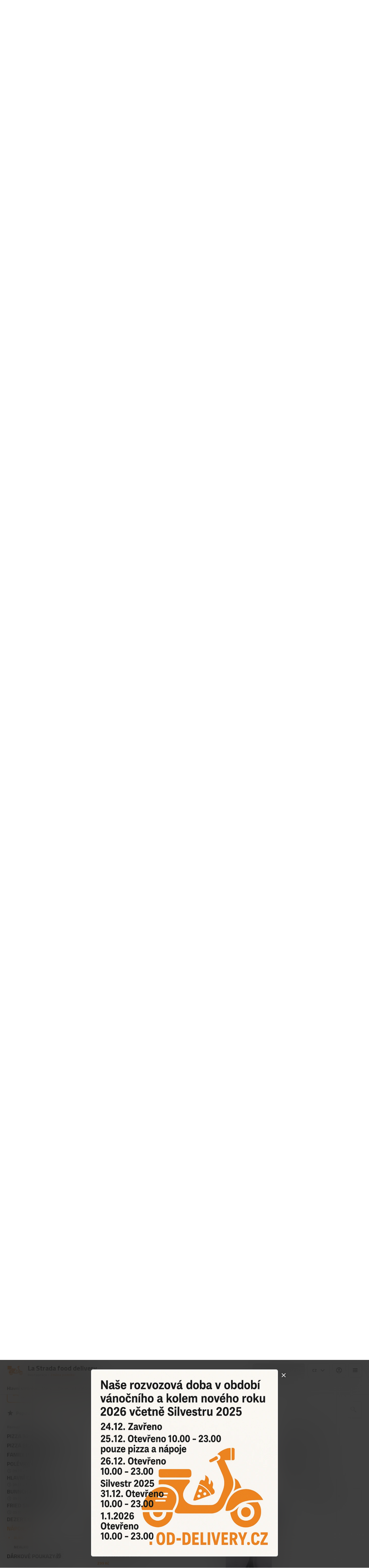

--- FILE ---
content_type: text/html; charset=utf-8
request_url: https://food-delivery.cz/section:napoje
body_size: 33447
content:
<!DOCTYPE html><html lang="default"><head><title>La Strada food delivery – rozvoz pizzy a jídel v Brně - Rozvoz, Vyzvednutí - NÁPOJE🥤</title><meta name="viewport" content="minimum-scale=1, initial-scale=1, width=device-width, shrink-to-fit=no, user-scalable=no, viewport-fit=cover"/><meta charSet="utf-8"/><meta name="description" content="Rozvoz jídel z pizzerie La Strada v Brně. Objednejte si originální bezlepkovou pizzu, klasickou pizzu 33 cm, rodinnou maxi pizzu 55 cm, burgery, saláty, těstoviny, rizota, dezerty i nápoje. Rychlý rozvoz až k vám domů nebo do kanceláře. La Strada – nejlepší pizza a rozvoz jídel v Brně."/><meta property="og:type" content="website"/><meta property="og:site_name" content="La Strada food delivery"/><meta property="og:url" content="https://food-delivery.cz/section:napoje"/><link rel="canonical" href="https://food-delivery.cz/section:napoje"/><link rel="dns-prefetch" href="https://cdn-media.choiceqr.com"/><link rel="preconnect" href="https://cdn-media.choiceqr.com"/><meta property="og:image" content="https://cdn-media.choiceqr.com/prod-eat-lastrada/openGraph/thumbnail_solpx-BBbra-cmZel.webp"/><meta property="twitter:image" content="https://cdn-media.choiceqr.com/prod-eat-lastrada/openGraph/thumbnail_solpx-BBbra-cmZel.webp"/><link rel="shortcut icon" id="shortcut-icon" href="https://cdn-media.choiceqr.com/prod-eat-lastrada/logo/thumbnail_SkSuC-DyRRj-ckxar.png"/><link rel="apple-touch-icon" href="https://cdn-media.choiceqr.com/prod-eat-lastrada/logo/thumbnail_SkSuC-DyRRj-ckxar.png"/><link rel="preconnect" href="https://fonts.googleapis.com"/><link rel="preconnect" href="https://fonts.gstatic.com" crossorigin="anonymous"/><link rel="stylesheet" media="print" data-href="https://fonts.googleapis.com/css2?family=Titillium+Web:wght@100;200;300;400;500;600;700&amp;display=swap" data-optimized-fonts="true"/><noscript><link rel="stylesheet" href="https://fonts.googleapis.com/css2?family=Titillium+Web:wght@100;200;300;400;500;600;700&amp;display=swap"/></noscript><meta name="next-head-count" content="18"/><link rel="preload" href="https://cdn-clients.choiceqr.com/client/_next/static/css/9945e28c1321fb24.css" as="style"/><link rel="stylesheet" href="https://cdn-clients.choiceqr.com/client/_next/static/css/9945e28c1321fb24.css" data-n-g=""/><link rel="preload" href="https://cdn-clients.choiceqr.com/client/_next/static/css/4e80ba40c5e1223e.css" as="style"/><link rel="stylesheet" href="https://cdn-clients.choiceqr.com/client/_next/static/css/4e80ba40c5e1223e.css"/><noscript data-n-css=""></noscript><script defer="" nomodule="" src="https://cdn-clients.choiceqr.com/client/_next/static/chunks/polyfills-c67a75d1b6f99dc8.js"></script><script defer="" src="https://cdn-clients.choiceqr.com/client/_next/static/chunks/5530.fc01c6c6bdb7aed4.js"></script><script src="https://cdn-clients.choiceqr.com/client/_next/static/chunks/webpack-55f1aa280f6a86d0.js" defer=""></script><script src="https://cdn-clients.choiceqr.com/client/_next/static/chunks/framework-704c2f0aebcf3076.js" defer=""></script><script src="https://cdn-clients.choiceqr.com/client/_next/static/chunks/main-a097597f322d1dae.js" defer=""></script><script src="https://cdn-clients.choiceqr.com/client/_next/static/chunks/pages/_app-bc13c27db61aaebd.js" defer=""></script><script src="https://cdn-clients.choiceqr.com/client/_next/static/chunks/pages/%5Bsection%5D-240de139b5104fe2.js" defer=""></script><script src="https://cdn-clients.choiceqr.com/client/_next/static/BwJ7AKyPxryySRxd6aCcW/_buildManifest.js" defer=""></script><script src="https://cdn-clients.choiceqr.com/client/_next/static/BwJ7AKyPxryySRxd6aCcW/_ssgManifest.js" defer=""></script><style id="__jsx-1874360686">:root{--primary-color:#ff8100;--primary-shadow-color:#ffbf80;--primary-shadow-color-dark:#994d00;--primary-shadow-color-light:#ffbf80;--primary-color-a25:#ff810025;--secondary-font-color:#ffffff;--font-family:
								"Titillium Web",  'Inter',
							-apple-system, BlinkMacSystemFont, Segoe UI, Roboto, Oxygen, Ubuntu, Cantarell,
							Fira Sans, Droid Sans, Helvetica Neue, sans-serif;--theme-colors-100:#ffffff;--theme-colors-200:#E7E7E7;--theme-colors-300:#DBDBDB;--theme-colors-400:rgba(0, 0, 0, 0.5);--theme-colors-500:#000000;--theme-colors-100-a0:#ffffff00;--theme-colors-100-a10:#ffffff10;--theme-colors-100-a15:#ffffff15;--theme-colors-100-a20:#ffffff20;--theme-colors-100-a50:#ffffff50;--theme-colors-100-a60:#ffffff60;--theme-colors-100-a70:#ffffff70;--theme-colors-100-a80:#ffffff80;--theme-colors-100-a90:#ffffff90;--theme-colors-200-a95:#E7E7E7f2;--theme-colors-200-a0:#E7E7E700;--theme-colors-300-a20:#DBDBDB20;--theme-colors-300-a50:#DBDBDB50;--theme-colors-500-a0:#00000000;--theme-colors-500-a05:#00000005;--theme-colors-500-a10:#00000010;--theme-colors-500-a15:#00000015;--theme-colors-500-a20:#00000020;--theme-colors-500-a25:#00000025;--theme-colors-500-a50:#00000050;--background-popup:rgba(0, 0, 0, 0.5);--payment-wallet-color:#111;--payment-wallet-text-color:#fff}</style><link rel="stylesheet" href="https://fonts.googleapis.com/css2?family=Titillium+Web:wght@100;200;300;400;500;600;700&display=swap"/></head><body><div id="__next"><div id="device-type-selector" class="is-desktop"><div class="PageLayout_root__ek_Dw" style="position:relative"><div class="styles_background__IOdhJ" style="background-color:#ffffff"><div class="styles_backgroundPattern__dvQPZ" style="opacity:1"></div></div><div class="PageLayout_wrapper__XhOiu"><div class="PageLayout_body__l33A1"></div></div></div><div class="ToastMessage_container__MXbOB"></div><div class="styles_container__3KrO6"></div><div></div></div><div id="portal-root"></div></div><script id="__NEXT_DATA__" type="application/json">{"props":{"pageProps":{"_sentryTraceData":"54fd8be3bf7c985c66d4571a7d4a3349-60ad7422c5cb92ac-0","_sentryBaggage":"sentry-environment=production,sentry-release=BwJ7AKyPxryySRxd6aCcW,sentry-public_key=8916f563a50ff51c322fb84f622914af,sentry-trace_id=54fd8be3bf7c985c66d4571a7d4a3349,sentry-sampled=false"},"app":{"scenario":"DEFAULT","place":{"name":"La Strada food delivery","type":"restaurant","placeType":"CHAIN_BRANCH","useTerms":"general","contactInfo":{"socialNetworks":{"instagram":"https://www.instagram.com/la.strada.food.delivery/","fb":"https://www.facebook.com/restaurace.brno.la.strada","google":"https://www.google.com/maps/place/La+Strada+restaurant+%26+pizzeria/@49.2034123,16.5996486,17z/data=!3m1!4b1!4m6!3m5!1s0x4712959a27b8e947:0xafdab725293e0e21!8m2!3d49.2034123!4d16.5996486!16s%2Fg%2F11y1f2mqpt?entry=ttu"},"website":"https://www.food-delivery.cz","email":"rozvoz@la-strada.cz","phone":"777 222 211","phoneLabel":null,"additionalPhones":null,"address":{"prediction":"Fabrik food factory","country":"Czechia","postalCode":"602 00","sublocality":"Brno-střed","location":{"coordinates":[16.6138055,49.2027369],"type":"Point"},"countryCode":"CZ","useCustomMap":false}},"companyDescription":"La Strada food delivery je moderní rozvážková služba, která vám doručí rozšířený sortiment restaurace a pizzerie La Strada přímo k vám domů či do kanceláře. V nabídce najdete originální bezlepkovou pizzu, klasickou pizzu 33 cm, rodinnou pizzu 55 cm, burgery, jacket potato, saláty, těstoviny, rizota, dezerty i alkoholické a nealkoholické nápoje.\nObjednejte pohodlně online a dopřejte si kvalitu restaurace u sebe doma. La Strada – chuť, na kterou se vracíte.","companyImages":{"mobile":"https://cdn-media.choiceqr.com/prod-eat-lastrada/thumbnail_iCbLH-kGbxE-BIsyg.webp","desktop":"https://cdn-media.choiceqr.com/prod-eat-lastrada/thumbnail_zNmtgoT-DSjaIlx-srNXqmB_Z-E-b.jpeg","logo":"https://cdn-media.choiceqr.com/prod-eat-lastrada/logo/thumbnail_SkSuC-DyRRj-ckxar.png","pwaLogo":false},"wifi":"mmm","currency":"CZK","currencyLabel":"Kč","mainPlace":{"name":"La Strada - restaurant \u0026 pizzeria - Brno","url":"https://lastrada-brno.choiceqr.com"},"canOrder":true,"canPreOrder":true,"timezone":"Europe/Prague","workTime":{"dayOfWeek":3,"from":"10:00:00.000","till":"23:00:00.000"},"workTimeAll":[{"dayOfWeek":0,"active":true,"from":"10:00:00.000","till":"23:00:00.000"},{"dayOfWeek":1,"active":true,"from":"10:00:00.000","till":"23:00:00.000"},{"dayOfWeek":2,"active":true,"from":"10:00:00.000","till":"23:00:00.000"},{"dayOfWeek":3,"active":true,"from":"10:00:00.000","till":"23:00:00.000"},{"dayOfWeek":4,"active":true,"from":"10:00:00.000","till":"23:00:00.000"},{"dayOfWeek":5,"active":true,"from":"10:00:00.000","till":"23:00:00.000"},{"dayOfWeek":6,"active":true,"from":"10:00:00.000","till":"23:00:00.000"}],"location":null,"opened":true,"openStatus":"today","features":{"translations":true,"feedbackRestaurant":true,"whiteLabelTitle":true,"delivery":true,"recommendations":true,"promocodes":true,"canOrderTakeaway":true,"canOrderDelivery":true,"loyalty":true,"customDomain":"food-delivery.cz/section:napoje"},"locationPoint":{"areaType":"delivery","name":"Delivery","active":true,"type":"area","time":{"allowASAP":true,"minPreOrdersDayCount":0,"maxPreOrdersDayCount":21,"delay":40,"interval":15,"preOrderSkipDelay":false,"allowNonWorkingOrder":true,"allowTime":true},"defaultDirection":{"type":"section","value":"pizza-33-cm"},"config":null},"customize":{"primaryColor":"#FFA11B","menuFavorites":true,"menuFavoritesCounter":true,"clientMenuTileStyle":false,"hideMinorUnits":true,"showOrderTableProgress":true,"showOrderDeliveryProgress":true,"showOrderTakeawayProgress":true,"customTemplate":true,"menuFavoriteDishSlider":true,"showDigitalMenuSelector":true,"shareItemUrl":true,"allergenList":true,"requiredEmailOrder":true,"adultAlkoBanner":null,"deliveryProviderBy":"open-api","multipleMarketplacePartner":true,"requiredNameQRPaymentOrder":false,"requiredPhoneQRPaymentOrder":false,"requiredNameTableOrder":false,"requiredPhoneTableOrder":false,"takeawayDeliveryMenuSync":false,"cardMenuOptionShow":false,"googleMapKey":"AIzaSyDV5oYlDRMGiV6R78WfE-vI9USwKe82_vk"},"paymentMethods":{"cash":true,"card":true,"online":true,"wallet":true}},"language":{"current":"cz","default":"cz","list":[{"code":"cz","name":"Czech"}]},"template":{"name":"Úvodní stránka","type":"landing","styles":{"background":{"type":"color","value":"#ffffff","options":{"backgroundColor":"#ffffff","color":"#ffffff","opacity":1}},"fontColor":"#FFFFFF","primaryColor":"#ff8100","activeFontColor":"#ffffff","mainFontColor":"#000000","mixColors":{"color":"#FFFFFF","intensity":10},"customThemeColors":{"100":"#ffffff","200":"#E7E7E7","300":"#DBDBDB","400":"rgba(255, 255, 255, 0.5)"},"theme":"light","googleFontName":"Titillium Web"},"version":2,"blocks":[{"active":true,"id":"eSaYjkU-REIQEsr-FJeSDsS","type":"menu","items":[{"_id":"64b7910593f18025a3085b3d","price":8900,"active":true,"hurl":"tomatova","category":"64b7907c93f1804628085b3a","section":"64db6e9501cec84ee28e1a79","name":"Tomatová ","media":[{"url":"https://cdn-media.choiceqr.com/prod-eat-lastrada/menu/XyVgYBG-RoEzWOZ-JrPfHjK.jpeg","thumbnail":"https://cdn-media.choiceqr.com/prod-eat-lastrada/menu/thumbnail_XyVgYBG-RoEzWOZ-JrPfHjK_X-r-e.jpeg","medium":"https://cdn-media.choiceqr.com/prod-eat-lastrada/menu/XyVgYBG-RoEzWOZ-JrPfHjK_ZIO.jpeg","big":"https://cdn-media.choiceqr.com/prod-eat-lastrada/menu/XyVgYBG-RoEzWOZ-JrPfHjK.jpeg","webp":{"url":"https://cdn-media.choiceqr.com/prod-eat-lastrada/menu/XyVgYBG-RoEzWOZ-JrPfHjK.jpeg.webp","thumbnail":"https://cdn-media.choiceqr.com/prod-eat-lastrada/menu/thumbnail_XyVgYBG-RoEzWOZ-JrPfHjK.jpeg_g-k-v.webp","medium":"https://cdn-media.choiceqr.com/prod-eat-lastrada/menu/XyVgYBG-RoEzWOZ-JrPfHjK.jpeg_iTx.webp","big":"https://cdn-media.choiceqr.com/prod-eat-lastrada/menu/XyVgYBG-RoEzWOZ-JrPfHjK.jpeg.webp"}}]},{"_id":"64ba6cba15713741162823d8","price":24500,"active":true,"hurl":"jacket-potato-funghi","category":"64b785cdac5631bad5631eeb","section":"64db710701cec8d6398e1a99","name":"Jacket Potato Funghi","media":[{"url":"https://cdn-media.choiceqr.com/prod-eat-lastrada/menu/NNJDFsl-GbqyeaK-lrxJJWd.jpeg","thumbnail":"https://cdn-media.choiceqr.com/prod-eat-lastrada/menu/thumbnail_NNJDFsl-GbqyeaK-lrxJJWd_D-q-N.jpeg","medium":"https://cdn-media.choiceqr.com/prod-eat-lastrada/menu/NNJDFsl-GbqyeaK-lrxJJWd_JXe.jpeg","big":"https://cdn-media.choiceqr.com/prod-eat-lastrada/menu/NNJDFsl-GbqyeaK-lrxJJWd.jpeg","webp":{"url":"https://cdn-media.choiceqr.com/prod-eat-lastrada/menu/NNJDFsl-GbqyeaK-lrxJJWd.jpeg.webp","thumbnail":"https://cdn-media.choiceqr.com/prod-eat-lastrada/menu/thumbnail_NNJDFsl-GbqyeaK-lrxJJWd.jpeg_D-u-G.webp","medium":"https://cdn-media.choiceqr.com/prod-eat-lastrada/menu/NNJDFsl-GbqyeaK-lrxJJWd.jpeg_HFd.webp","big":"https://cdn-media.choiceqr.com/prod-eat-lastrada/menu/NNJDFsl-GbqyeaK-lrxJJWd.jpeg.webp"}}]},{"_id":"64bd7f7e9bd0eb2a62dfc048","price":24500,"active":true,"hurl":"quattro-formaggi-33","category":"64bd6117cc82f72b2d2d29db","section":"64db70b701cec8a8d08e1a92","name":"Quattro Formaggi 33","media":[{"url":"https://cdn-media.choiceqr.com/prod-eat-lastrada/menu/GGZmDju-myapPSS-sBjpfrp.jpeg","thumbnail":"https://cdn-media.choiceqr.com/prod-eat-lastrada/menu/thumbnail_GGZmDju-myapPSS-sBjpfrp_s-r-e.jpeg","medium":"https://cdn-media.choiceqr.com/prod-eat-lastrada/menu/GGZmDju-myapPSS-sBjpfrp_vER.jpeg","big":"https://cdn-media.choiceqr.com/prod-eat-lastrada/menu/GGZmDju-myapPSS-sBjpfrp.jpeg","webp":{"url":"https://cdn-media.choiceqr.com/prod-eat-lastrada/menu/GGZmDju-myapPSS-sBjpfrp.jpeg.webp","thumbnail":"https://cdn-media.choiceqr.com/prod-eat-lastrada/menu/thumbnail_GGZmDju-myapPSS-sBjpfrp.jpeg_G-E-s.webp","medium":"https://cdn-media.choiceqr.com/prod-eat-lastrada/menu/GGZmDju-myapPSS-sBjpfrp.jpeg_IQY.webp","big":"https://cdn-media.choiceqr.com/prod-eat-lastrada/menu/GGZmDju-myapPSS-sBjpfrp.jpeg.webp"}}]}]},{"active":true,"type":"editor","content":"\u003ch2 style=\"text-align: center\"\u003eLa Strada food delivery\u003c/h2\u003e\u003cp style=\"text-align: center\"\u003eje rozvážková služba, která Vám doveze rozšířený sortiment brněnské restaurace a pizzerie La Strada, a to především její originální bezlepkovou pizzu, klasickou pizzu 33cm, rodinnou obří pizzu 55cm, burgery, jacket potato, saláty, těstoviny, rizota, dezerty, nealko, alko nápoje a mnoho dalších do Vaší kanceláře či Vašeho domu. Stante se členy rodiny La Strada\u003c/p\u003e\u003cpicture\u003e\u003csource srcset=\"\" type=\"image/webp\"\u003e\u003cimg src=\"https://cdn-media.choiceqr.com/prod-eat-lastrada/templates/WybCSZd-QkqTxlT-XjjVVzI.jpeg\" alt=\"14.jpg\"\u003e\u003c/picture\u003e\u003chr\u003e\u003ch2 style=\"text-align: center\"\u003eMísto pro osobní odběr La Strada Food Delivery: Kavárna Fabrik Food Factory, nám.28.října 20, na rohu s ulicí Traubovou:\u003c/h2\u003e\u003cpicture\u003e\u003csource srcset=\"https://cdn-media.choiceqr.com/prod-eat-lastrada/templates/thumbnail_KuXKATq-EkSExWe-UlbjbAK_e-y-A.webp\" type=\"image/webp\"\u003e\u003cimg src=\"https://cdn-media.choiceqr.com/prod-eat-lastrada/templates/thumbnail_KuXKATq-EkSExWe-UlbjbAK_G-s-j.jpeg\" alt=\"La Strada Food Delivery 2.png\"\u003e\u003c/picture\u003e\u003cp\u003e\u003c/p\u003e"},{"active":true,"type":"gallery","items":[{"_id":"66f1229e382e7fcda97657d4","url":"https://cdn-media.choiceqr.com/prod-eat-lastrada/template-gallery/thumbnail_PrhzFkZ-YcKrJMW-uOilgSB_K-f-u.jpeg","webp":{"url":"https://cdn-media.choiceqr.com/prod-eat-lastrada/template-gallery/thumbnail_PrhzFkZ-YcKrJMW-uOilgSB_Y-t-v.webp"}},{"_id":"66f122a0382e7fcda97657d7","url":"https://cdn-media.choiceqr.com/prod-eat-lastrada/template-gallery/thumbnail_wzEndtU-KOUBByl-cfhdLcF_G-i-e.jpeg","webp":{"url":"https://cdn-media.choiceqr.com/prod-eat-lastrada/template-gallery/thumbnail_wzEndtU-KOUBByl-cfhdLcF_t-r-b.webp"}},{"_id":"66f1229707fcced63792c532","url":"https://cdn-media.choiceqr.com/prod-eat-lastrada/template-gallery/thumbnail_njeNnMX-HqFDfbu-PeZWZtN_J-x-O.jpeg","webp":{"url":"https://cdn-media.choiceqr.com/prod-eat-lastrada/template-gallery/thumbnail_njeNnMX-HqFDfbu-PeZWZtN_G-W-D.webp"}},{"_id":"66f122a5382e7fcda97657d9","url":"https://cdn-media.choiceqr.com/prod-eat-lastrada/template-gallery/thumbnail_qMGWOVZ-xfDtkNh-NGSoXlH_x-o-W.jpeg","webp":{"url":"https://cdn-media.choiceqr.com/prod-eat-lastrada/template-gallery/thumbnail_qMGWOVZ-xfDtkNh-NGSoXlH_V-G-P.webp"}},{"_id":"66f1229f382e7fcda97657d5","url":"https://cdn-media.choiceqr.com/prod-eat-lastrada/template-gallery/thumbnail_ppcDsPD-XBWkSXO-eeIJfye_V-H-H.jpeg","webp":{"url":"https://cdn-media.choiceqr.com/prod-eat-lastrada/template-gallery/thumbnail_ppcDsPD-XBWkSXO-eeIJfye_C-A-Y.webp"}},{"_id":"68dae4a998dd685a92d8e590","url":"https://cdn-media.choiceqr.com/prod-eat-lastrada/template-gallery/thumbnail_IJGWI-XNJvs-RCwdC.jpeg","webp":{"url":"https://cdn-media.choiceqr.com/prod-eat-lastrada/template-gallery/thumbnail_ggFle-PWvsa-JUGLN.webp"}},{"_id":"66f1229707fcced63792c533","url":"https://cdn-media.choiceqr.com/prod-eat-lastrada/template-gallery/thumbnail_uFmmDWa-cGIVKoA-edPBmet_b-F-b.jpeg","webp":{"url":"https://cdn-media.choiceqr.com/prod-eat-lastrada/template-gallery/thumbnail_uFmmDWa-cGIVKoA-edPBmet_G-v-P.webp"}},{"_id":"66f122a0382e7fcda97657d6","url":"https://cdn-media.choiceqr.com/prod-eat-lastrada/template-gallery/thumbnail_YFklRMt-HonWkye-wFfVYNV_E-l-D.jpeg","webp":{"url":"https://cdn-media.choiceqr.com/prod-eat-lastrada/template-gallery/thumbnail_YFklRMt-HonWkye-wFfVYNV_z-T-J.webp"}},{"_id":"66f122a0382e7fcda97657d8","url":"https://cdn-media.choiceqr.com/prod-eat-lastrada/template-gallery/thumbnail_eGxRljC-JQMbrpr-CIabVjz_L-n-l.jpeg","webp":{"url":"https://cdn-media.choiceqr.com/prod-eat-lastrada/template-gallery/thumbnail_eGxRljC-JQMbrpr-CIabVjz_n-O-e.webp"}},{"_id":"66f1229b382e7fcda97657d3","url":"https://cdn-media.choiceqr.com/prod-eat-lastrada/template-gallery/thumbnail_DMkfyHJ-xFpcOHX-OAkyLIK_I-k-F.jpeg","webp":{"url":"https://cdn-media.choiceqr.com/prod-eat-lastrada/template-gallery/thumbnail_DMkfyHJ-xFpcOHX-OAkyLIK_D-j-B.webp"}},{"_id":"66f1229607fcced63792c531","url":"https://cdn-media.choiceqr.com/prod-eat-lastrada/template-gallery/thumbnail_vcOEYjd-INCsJrl-WbDGDsO_j-r-A.jpeg","webp":{"url":"https://cdn-media.choiceqr.com/prod-eat-lastrada/template-gallery/thumbnail_vcOEYjd-INCsJrl-WbDGDsO_I-F-B.webp"}},{"_id":"66f122a6382e7fcda97657da","url":"https://cdn-media.choiceqr.com/prod-eat-lastrada/template-gallery/thumbnail_yTLGkAk-hgUDbls-YgMHmvq_u-A-q.jpeg","webp":{"url":"https://cdn-media.choiceqr.com/prod-eat-lastrada/template-gallery/thumbnail_yTLGkAk-hgUDbls-YgMHmvq_x-d-B.webp"}}]},{"active":true,"type":"media","styleType":"fullscreen","showSeeMenuButton":true,"firstSlideText":{"active":true,"content":"U nás vaříme i pro vegany a bez lepku. V nabídce nechybí ani pizza připravená právě pro vás."},"screens":true,"items":[{"type":"image","value":{"_id":"66f12cd507fcced63792c693","url":"https://cdn-media.choiceqr.com/prod-eat-lastrada/thumbnail_zNmtgoT-DSjaIlx-srNXqmB_Z-E-b.jpeg","webp":{"url":"https://cdn-media.choiceqr.com/prod-eat-lastrada/zNmtgoT-DSjaIlx-srNXqmB.webp"}}}]}]},"customMenuLinks":[],"marketing":{"analytics":{"gtm":null,"ga":null,"fbPixel":null,"fbDomainVerification":null,"measurement":false},"promo":{"_id":"692dda5cbc545c5de92058ab","active":true,"timer":5,"showOnce":true,"link":null,"openNewTab":true,"media":{"mobile":"https://cdn-media.choiceqr.com/prod-eat-lastrada/promo/ppelWlz-oHkveaK-nqlIGQY_prepare.png","desktop":"https://cdn-media.choiceqr.com/prod-eat-lastrada/promo/IkDwTpe-HNTfmIC-sokODGh_prepare.png"},"mediaData":{"mobile":{"url":"https://cdn-media.choiceqr.com/prod-eat-lastrada/promo/ppelWlz-oHkveaK-nqlIGQY_prepare.png","webp":{"url":"https://cdn-media.choiceqr.com/prod-eat-lastrada/promo/ppelWlz-oHkveaK-nqlIGQY.webp"}},"desktop":{"url":"https://cdn-media.choiceqr.com/prod-eat-lastrada/promo/IkDwTpe-HNTfmIC-sokODGh_prepare.png","webp":{"url":"https://cdn-media.choiceqr.com/prod-eat-lastrada/promo/IkDwTpe-HNTfmIC-sokODGh.webp"}}}},"seo":{"title":"La Strada food delivery – rozvoz pizzy a jídel v Brně","description":"Rozvoz jídel z pizzerie La Strada v Brně. Objednejte si originální bezlepkovou pizzu, klasickou pizzu 33 cm, rodinnou maxi pizzu 55 cm, burgery, saláty, těstoviny, rizota, dezerty i nápoje. Rychlý rozvoz až k vám domů nebo do kanceláře. La Strada – nejlepší pizza a rozvoz jídel v Brně.","mode":"default","disallowIndexing":false},"og":{"title":"La Strada Brno – rozvoz pizzy a jídel","description":"Rozvoz pizzy a jídel v Brně z pizzerie La Strada. Bezlepková pizza, rodinná maxi pizza 55 cm, těstoviny, saláty, , rizota i dezerty. Objednejte online – rychlý dovoz až k vám domů nebo do kanceláře.","image":"https://cdn-media.choiceqr.com/prod-eat-lastrada/openGraph/thumbnail_solpx-BBbra-cmZel.webp"}},"areaSwitcher":{"dineIn":{"type":"simple","url":"/menu","discount":null,"workTime":{"dayOfWeek":3,"from":"10:00:00.000","till":"23:00:00.000"}},"takeaway":{"type":"takeaway","url":"/takeaway","discount":20,"workTime":{"dayOfWeek":3,"from":"09:00:00.000","till":"20:30:00.000"}},"delivery":{"type":"delivery","url":"/delivery","discount":null,"workTime":{"dayOfWeek":3,"from":"10:00:00.000","till":"23:00:00.000"}}},"sections":[{"_id":"64db70b701cec8a8d08e1a92","mode":{"type":"interactive","staticDoc":null},"preOrderSchedule":null,"hurl":"section:pizza-33-cm","name":"PIZZA 33 cm 🍕","description":"","menuInfo":""},{"_id":"651d836e6143856610b00602","mode":{"type":"interactive","staticDoc":null},"preOrderSchedule":null,"hurl":"section:pizza-bezlepkova","name":"PIZZA BEZLEPKOVÁ 🍕","description":"","menuInfo":""},{"_id":"64e486e03ef255648aef8852","mode":{"type":"interactive","staticDoc":null},"preOrderSchedule":null,"hurl":"section:family-pizza-55-cm","name":"FAMILY PIZZA 55 cm🍕","description":"","menuInfo":""},{"_id":"64db6e9501cec84ee28e1a79","mode":{"type":"interactive","staticDoc":null},"preOrderSchedule":null,"hurl":"section:polevky","name":"POLÉVKY 🍲","description":"","menuInfo":"","showOutsideSchedule":true,"schedule":[{"dayOfWeek":0,"active":true,"from":"09:45:00","till":"21:30:00"},{"dayOfWeek":1,"active":true,"from":"09:15:00","till":"21:30:00"},{"dayOfWeek":2,"active":true,"from":"09:15:00","till":"21:30:00"},{"dayOfWeek":3,"active":true,"from":"09:15:00","till":"21:30:00"},{"dayOfWeek":4,"active":true,"from":"09:15:00","till":"21:30:00"},{"dayOfWeek":5,"active":true,"from":"09:45:00","till":"21:30:00"},{"dayOfWeek":6,"active":true,"from":"09:45:00","till":"21:30:00"}],"left":11127,"interval":{"from":"09:15:00","till":"21:30:00","today":true}},{"_id":"64db710701cec8d6398e1a99","mode":{"type":"interactive","staticDoc":null},"preOrderSchedule":null,"hurl":"section:hlavni-chody","name":"HLAVNÍ CHODY🍴","description":"","menuInfo":"","showOutsideSchedule":true,"schedule":[{"dayOfWeek":0,"active":true,"from":"09:45:00","till":"21:30:00"},{"dayOfWeek":1,"active":true,"from":"09:15:00","till":"21:30:00"},{"dayOfWeek":2,"active":true,"from":"09:15:00","till":"21:30:00"},{"dayOfWeek":3,"active":true,"from":"09:15:00","till":"21:30:00"},{"dayOfWeek":4,"active":true,"from":"09:15:00","till":"21:30:00"},{"dayOfWeek":5,"active":true,"from":"09:15:00","till":"21:30:00"},{"dayOfWeek":6,"active":true,"from":"09:45:00","till":"21:30:00"}],"left":11127,"interval":{"from":"09:15:00","till":"21:30:00","today":true}},{"_id":"65d3c75a0d64d6167b586b56","mode":{"type":"interactive","staticDoc":null},"preOrderSchedule":null,"hurl":"section:bunnch-snidane","name":"BUNNCH \u0026 SNÍDANĚ🍳","description":"","menuInfo":"","showOutsideSchedule":true,"schedule":[{"dayOfWeek":0,"active":true,"from":"09:15:00","till":"21:30:00"},{"dayOfWeek":1,"active":true,"from":"09:15:00","till":"21:30:00"},{"dayOfWeek":2,"active":true,"from":"09:15:00","till":"21:30:00"},{"dayOfWeek":3,"active":true,"from":"09:15:00","till":"21:30:00"},{"dayOfWeek":4,"active":true,"from":"09:15:00","till":"21:00:00"},{"dayOfWeek":5,"active":true,"from":"09:15:00","till":"21:30:00"},{"dayOfWeek":6,"active":true,"from":"09:15:00","till":"21:30:00"}],"left":11127,"interval":{"from":"09:15:00","till":"21:30:00","today":true}},{"_id":"672cd4a700c4b9af3823b437","mode":{"type":"interactive","staticDoc":null},"preOrderSchedule":null,"hurl":"section:fried-snacks","name":"FRIED SNACKS 🍗🍟","description":"","menuInfo":"","showOutsideSchedule":true,"schedule":[{"dayOfWeek":0,"active":true,"from":"09:45:00","till":"21:30:00"},{"dayOfWeek":1,"active":true,"from":"09:15:00","till":"21:30:00"},{"dayOfWeek":2,"active":true,"from":"09:15:00","till":"21:30:00"},{"dayOfWeek":3,"active":true,"from":"09:15:00","till":"21:30:00"},{"dayOfWeek":4,"active":true,"from":"09:15:00","till":"21:30:00"},{"dayOfWeek":5,"active":true,"from":"09:15:00","till":"21:30:00"},{"dayOfWeek":6,"active":true,"from":"09:45:00","till":"21:30:00"}],"left":11127,"interval":{"from":"09:15:00","till":"21:30:00","today":true}},{"_id":"64db722a01cec845b38e1aa9","mode":{"type":"interactive","staticDoc":null},"preOrderSchedule":null,"hurl":"section:dezert","name":"DEZERT🧁","description":"","menuInfo":""},{"_id":"64c8b573fe0df63ec6687604","mode":{"type":"interactive","staticDoc":null},"preOrderSchedule":null,"hurl":"section:napoje","name":"NÁPOJE🥤","description":"","menuInfo":""},{"_id":"657f80a9d22f4dcf65f7f2aa","mode":{"type":"interactive","staticDoc":null},"preOrderSchedule":null,"hurl":"section:darkove-poukazy","name":"DÁRKOVÉ POUKAZY🎁","description":"","menuInfo":"DÁRKOVÉ POUKAZY VÁM DOVEZEME POUZE S OBJEDNÁVKOU JÍDLA ČI NÁPOJŮ. PŘÍPADNĚ NÁS PRO OBJEDNÁNÍ POUKAZŮ A JEJICH ZASLÁNÍ KONTAKTUJTE NA MAIL: INFO@LA-STRADA.CZ"}],"currentSection":{"hurl":"section:napoje"},"menuInfo":null,"categories":[{"_id":"64bd5fd5cc82f7724a2d29d4","hurl":"alko","name":"ALKO","description":""},{"_id":"64bd5b0acc82f729552d29bd","hurl":"nealko","name":"NEALKO","description":""}],"menu":[{"price":8900,"VAT":21,"weight":"","media":[{"url":"https://cdn-media.choiceqr.com/prod-eat-lastrada/menu/bnijuXJ-NeGoTJb-KoKBkXJ.jpeg","thumbnail":"https://cdn-media.choiceqr.com/prod-eat-lastrada/menu/thumbnail_bnijuXJ-NeGoTJb-KoKBkXJ_t-c-F.jpeg","medium":"https://cdn-media.choiceqr.com/prod-eat-lastrada/menu/bnijuXJ-NeGoTJb-KoKBkXJ_OGD.jpeg","big":"https://cdn-media.choiceqr.com/prod-eat-lastrada/menu/bnijuXJ-NeGoTJb-KoKBkXJ.jpeg","webp":{"url":"https://cdn-media.choiceqr.com/prod-eat-lastrada/menu/bnijuXJ-NeGoTJb-KoKBkXJ.jpeg.webp","thumbnail":"https://cdn-media.choiceqr.com/prod-eat-lastrada/menu/thumbnail_bnijuXJ-NeGoTJb-KoKBkXJ.jpeg_H-n-p.webp","medium":"https://cdn-media.choiceqr.com/prod-eat-lastrada/menu/bnijuXJ-NeGoTJb-KoKBkXJ.jpeg_DCI.webp","big":"https://cdn-media.choiceqr.com/prod-eat-lastrada/menu/bnijuXJ-NeGoTJb-KoKBkXJ.jpeg.webp"}}],"position":0,"weightType":"l","allergens":[],"kcal":0,"alcohol":0,"attributes":[],"preparationTime":0,"externalMedia":[],"_id":"65a42ab2327c30636a4e48a1","name":"Fresh pomeranč 0,2l","description":"čerstvá pomerančová šťáva vymačkaná z pomerančů těsně před tím, než Vám ho náš kurýr dopraví","hurl":"fresh-pomeranc-0-2l","category":"64bd5b0acc82f729552d29bd","section":"64c8b573fe0df63ec6687604","pack":null,"menu_labels":[{"_id":"64b136361528920c162d4511","type":"gluten","custom":false,"name":null},{"_id":"64b1363615289235e52d4515","type":"vegan","custom":false,"name":null},{"_id":"64b13636152892b91e2d4510","type":"vegetarian","custom":false,"name":null}],"menu_options":[],"available":true},{"price":8900,"VAT":21,"weight":"","media":[{"url":"https://cdn-media.choiceqr.com/prod-eat-lastrada/menu/vWnxbDm-KIldJCh-plJAHef.jpeg","thumbnail":"https://cdn-media.choiceqr.com/prod-eat-lastrada/menu/thumbnail_vWnxbDm-KIldJCh-plJAHef_A-H-H.jpeg","medium":"https://cdn-media.choiceqr.com/prod-eat-lastrada/menu/vWnxbDm-KIldJCh-plJAHef_tWx.jpeg","big":"https://cdn-media.choiceqr.com/prod-eat-lastrada/menu/vWnxbDm-KIldJCh-plJAHef.jpeg","webp":{"url":"https://cdn-media.choiceqr.com/prod-eat-lastrada/menu/vWnxbDm-KIldJCh-plJAHef.webp","thumbnail":"https://cdn-media.choiceqr.com/prod-eat-lastrada/menu/thumbnail_vWnxbDm-KIldJCh-plJAHef_r-x-m.webp","medium":"https://cdn-media.choiceqr.com/prod-eat-lastrada/menu/vWnxbDm-KIldJCh-plJAHef_vZW.webp","big":"https://cdn-media.choiceqr.com/prod-eat-lastrada/menu/vWnxbDm-KIldJCh-plJAHef.webp"}}],"position":1,"weightType":"l","allergens":[],"kcal":0,"alcohol":0,"attributes":["SOLD_OUT"],"preparationTime":0,"externalMedia":[],"_id":"67f3bb61cfa614d576b7ccf1","name":"Fresh grapefruit 0,2l","description":"čerstvá grapefruitová šťáva vymačkaná z grapefruitu těsně před tím, než Vám ho náš kurýr dopraví","hurl":"fresh-grapefruit-0-2l","category":"64bd5b0acc82f729552d29bd","section":"64c8b573fe0df63ec6687604","pack":null,"menu_labels":[{"_id":"64b136361528920c162d4511","type":"gluten","custom":false,"name":null},{"_id":"64b1363615289235e52d4515","type":"vegan","custom":false,"name":null},{"_id":"64b1363615289255fc2d4516","type":"new","custom":false,"name":null},{"_id":"64b13636152892b91e2d4510","type":"vegetarian","custom":false,"name":null}],"menu_options":[],"available":true},{"price":8900,"VAT":null,"weight":"1","media":[{"url":"https://cdn-media.choiceqr.com/prod-eat-lastrada/menu/alCwlKf-uCttFat-FwGIexn.jpeg","thumbnail":"https://cdn-media.choiceqr.com/prod-eat-lastrada/menu/thumbnail_alCwlKf-uCttFat-FwGIexn_M-I-M.jpeg","medium":"https://cdn-media.choiceqr.com/prod-eat-lastrada/menu/alCwlKf-uCttFat-FwGIexn.jpeg","big":"https://cdn-media.choiceqr.com/prod-eat-lastrada/menu/alCwlKf-uCttFat-FwGIexn.jpeg","webp":{"url":"https://cdn-media.choiceqr.com/prod-eat-lastrada/menu/alCwlKf-uCttFat-FwGIexn.webp","thumbnail":"https://cdn-media.choiceqr.com/prod-eat-lastrada/menu/thumbnail_alCwlKf-uCttFat-FwGIexn_w-j-D.webp","medium":"https://cdn-media.choiceqr.com/prod-eat-lastrada/menu/alCwlKf-uCttFat-FwGIexn.webp","big":"https://cdn-media.choiceqr.com/prod-eat-lastrada/menu/alCwlKf-uCttFat-FwGIexn.webp"}}],"position":2,"weightType":"l","allergens":[],"kcal":0,"alcohol":0,"attributes":[],"preparationTime":0,"externalMedia":[],"_id":"6557892d31ec59ff04902bda","name":"Granini pomeranč 1 l","description":"","hurl":"granini-pomeranc-1-l","category":"64bd5b0acc82f729552d29bd","section":"64c8b573fe0df63ec6687604","pack":null,"menu_labels":[],"menu_options":[],"available":true},{"price":7900,"VAT":null,"weight":"1","media":[{"url":"https://cdn-media.choiceqr.com/prod-eat-lastrada/menu/ytcikZj-JnGAWHR-MeItCzV.jpeg","thumbnail":"https://cdn-media.choiceqr.com/prod-eat-lastrada/menu/thumbnail_ytcikZj-JnGAWHR-MeItCzV_a-v-U.jpeg","medium":"https://cdn-media.choiceqr.com/prod-eat-lastrada/menu/ytcikZj-JnGAWHR-MeItCzV.jpeg","big":"https://cdn-media.choiceqr.com/prod-eat-lastrada/menu/ytcikZj-JnGAWHR-MeItCzV.jpeg","webp":{"url":"https://cdn-media.choiceqr.com/prod-eat-lastrada/menu/ytcikZj-JnGAWHR-MeItCzV.webp","thumbnail":"https://cdn-media.choiceqr.com/prod-eat-lastrada/menu/thumbnail_ytcikZj-JnGAWHR-MeItCzV_J-O-D.webp","medium":"https://cdn-media.choiceqr.com/prod-eat-lastrada/menu/ytcikZj-JnGAWHR-MeItCzV.webp","big":"https://cdn-media.choiceqr.com/prod-eat-lastrada/menu/ytcikZj-JnGAWHR-MeItCzV.webp"}}],"position":3,"weightType":"l","allergens":[],"kcal":0,"alcohol":0,"attributes":[],"preparationTime":0,"externalMedia":[],"_id":"655a16d83badd7c831176a4f","name":"Granini grapefriut 1 l","description":"","hurl":"granini-grapefriut-1-l","category":"64bd5b0acc82f729552d29bd","section":"64c8b573fe0df63ec6687604","pack":null,"menu_labels":[],"menu_options":[],"available":true},{"price":7500,"VAT":null,"weight":" 0,33 ","media":[{"url":"https://cdn-media.choiceqr.com/prod-eat-lastrada/menu/JUmmXze-ekpPHqh-XDGfvbh.jpeg","thumbnail":"https://cdn-media.choiceqr.com/prod-eat-lastrada/menu/thumbnail_JUmmXze-ekpPHqh-XDGfvbh_r-F-M.jpeg","medium":"https://cdn-media.choiceqr.com/prod-eat-lastrada/menu/JUmmXze-ekpPHqh-XDGfvbh_uIC.jpeg","big":"https://cdn-media.choiceqr.com/prod-eat-lastrada/menu/JUmmXze-ekpPHqh-XDGfvbh.jpeg","webp":{"url":"https://cdn-media.choiceqr.com/prod-eat-lastrada/menu/JUmmXze-ekpPHqh-XDGfvbh.jpeg.webp","thumbnail":"https://cdn-media.choiceqr.com/prod-eat-lastrada/menu/thumbnail_JUmmXze-ekpPHqh-XDGfvbh.jpeg_F-b-f.webp","medium":"https://cdn-media.choiceqr.com/prod-eat-lastrada/menu/JUmmXze-ekpPHqh-XDGfvbh.jpeg_Cqy.webp","big":"https://cdn-media.choiceqr.com/prod-eat-lastrada/menu/JUmmXze-ekpPHqh-XDGfvbh.jpeg.webp"}}],"position":3,"weightType":"l","allergens":[],"kcal":0,"alcohol":4.6,"attributes":[],"preparationTime":0,"externalMedia":[],"_id":"64bd6012cc82f740002d29d7","name":"Corona Extra  ","description":"Věkové omezení sklo","hurl":"corona-extra","category":"64bd5fd5cc82f7724a2d29d4","section":"64c8b573fe0df63ec6687604","pack":null,"menu_labels":[],"menu_options":[],"available":true},{"price":7900,"VAT":null,"weight":"1","media":[{"url":"https://cdn-media.choiceqr.com/prod-eat-lastrada/menu/MLjGZeS-WKYlbZS-IIeYFJy.jpeg","thumbnail":"https://cdn-media.choiceqr.com/prod-eat-lastrada/menu/thumbnail_MLjGZeS-WKYlbZS-IIeYFJy_Q-T-L.jpeg","medium":"https://cdn-media.choiceqr.com/prod-eat-lastrada/menu/MLjGZeS-WKYlbZS-IIeYFJy.jpeg","big":"https://cdn-media.choiceqr.com/prod-eat-lastrada/menu/MLjGZeS-WKYlbZS-IIeYFJy.jpeg","webp":{"url":"https://cdn-media.choiceqr.com/prod-eat-lastrada/menu/MLjGZeS-WKYlbZS-IIeYFJy.webp","thumbnail":"https://cdn-media.choiceqr.com/prod-eat-lastrada/menu/thumbnail_MLjGZeS-WKYlbZS-IIeYFJy_N-j-H.webp","medium":"https://cdn-media.choiceqr.com/prod-eat-lastrada/menu/MLjGZeS-WKYlbZS-IIeYFJy.webp","big":"https://cdn-media.choiceqr.com/prod-eat-lastrada/menu/MLjGZeS-WKYlbZS-IIeYFJy.webp"}}],"position":4,"weightType":"l","allergens":[],"kcal":0,"alcohol":0,"attributes":[],"preparationTime":0,"externalMedia":[],"_id":"655789be31ec59ff04902bea","name":"Granini multivitamin 1 l","description":"","hurl":"granini-multivitamin-1-l","category":"64bd5b0acc82f729552d29bd","section":"64c8b573fe0df63ec6687604","pack":null,"menu_labels":[],"menu_options":[],"available":true},{"price":6500,"VAT":null,"weight":"0,5","media":[{"url":"https://cdn-media.choiceqr.com/prod-eat-lastrada/menu/ehgvKBv-aruCDIP-GmLOVFz.jpeg","thumbnail":"https://cdn-media.choiceqr.com/prod-eat-lastrada/menu/thumbnail_ehgvKBv-aruCDIP-GmLOVFz_S-t-v.jpeg","medium":"https://cdn-media.choiceqr.com/prod-eat-lastrada/menu/ehgvKBv-aruCDIP-GmLOVFz_TtZ.jpeg","big":"https://cdn-media.choiceqr.com/prod-eat-lastrada/menu/ehgvKBv-aruCDIP-GmLOVFz.jpeg","webp":{"url":"https://cdn-media.choiceqr.com/prod-eat-lastrada/menu/ehgvKBv-aruCDIP-GmLOVFz.jpeg.webp","thumbnail":"https://cdn-media.choiceqr.com/prod-eat-lastrada/menu/thumbnail_ehgvKBv-aruCDIP-GmLOVFz.jpeg_k-J-q.webp","medium":"https://cdn-media.choiceqr.com/prod-eat-lastrada/menu/ehgvKBv-aruCDIP-GmLOVFz.jpeg_bum.webp","big":"https://cdn-media.choiceqr.com/prod-eat-lastrada/menu/ehgvKBv-aruCDIP-GmLOVFz.jpeg.webp"}}],"position":4,"weightType":"l","allergens":[],"kcal":0,"alcohol":4,"attributes":[],"preparationTime":0,"externalMedia":[],"_id":"64bd6053cc82f755712d29d8","name":"Pilsner Urquell světlý ležák ","description":"Věkové omezení plech","hurl":"pilsner-urquell-svetly-lezak","category":"64bd5fd5cc82f7724a2d29d4","section":"64c8b573fe0df63ec6687604","pack":null,"menu_labels":[],"menu_options":[],"available":true},{"price":7900,"VAT":null,"weight":"1","media":[{"url":"https://cdn-media.choiceqr.com/prod-eat-lastrada/menu/TtylxZV-IkeEGJU-zxFLeoc.jpeg","thumbnail":"https://cdn-media.choiceqr.com/prod-eat-lastrada/menu/thumbnail_TtylxZV-IkeEGJU-zxFLeoc_F-k-r.jpeg","medium":"https://cdn-media.choiceqr.com/prod-eat-lastrada/menu/TtylxZV-IkeEGJU-zxFLeoc.jpeg","big":"https://cdn-media.choiceqr.com/prod-eat-lastrada/menu/TtylxZV-IkeEGJU-zxFLeoc.jpeg","webp":{"url":"https://cdn-media.choiceqr.com/prod-eat-lastrada/menu/TtylxZV-IkeEGJU-zxFLeoc.webp","thumbnail":"https://cdn-media.choiceqr.com/prod-eat-lastrada/menu/thumbnail_TtylxZV-IkeEGJU-zxFLeoc_V-f-e.webp","medium":"https://cdn-media.choiceqr.com/prod-eat-lastrada/menu/TtylxZV-IkeEGJU-zxFLeoc.webp","big":"https://cdn-media.choiceqr.com/prod-eat-lastrada/menu/TtylxZV-IkeEGJU-zxFLeoc.webp"}}],"position":5,"weightType":"l","allergens":[],"kcal":0,"alcohol":0,"attributes":[],"preparationTime":0,"externalMedia":[],"_id":"655787e231ec59ff04902b78","name":"Granini jablko 1 l","description":"plast","hurl":"granini-jablko-1-l","category":"64bd5b0acc82f729552d29bd","section":"64c8b573fe0df63ec6687604","pack":null,"menu_labels":[],"menu_options":[],"available":true},{"price":29900,"VAT":null,"weight":"0,75","media":[{"url":"https://cdn-media.choiceqr.com/prod-eat-lastrada/menu/jhYuNMQ-DTrwNzJ-fgJbeln.jpeg","thumbnail":"https://cdn-media.choiceqr.com/prod-eat-lastrada/menu/thumbnail_jhYuNMQ-DTrwNzJ-fgJbeln_H-c-Z.jpeg","medium":"https://cdn-media.choiceqr.com/prod-eat-lastrada/menu/jhYuNMQ-DTrwNzJ-fgJbeln_LrC.jpeg","big":"https://cdn-media.choiceqr.com/prod-eat-lastrada/menu/jhYuNMQ-DTrwNzJ-fgJbeln.jpeg","webp":{"url":"https://cdn-media.choiceqr.com/prod-eat-lastrada/menu/jhYuNMQ-DTrwNzJ-fgJbeln.jpeg.webp","thumbnail":"https://cdn-media.choiceqr.com/prod-eat-lastrada/menu/thumbnail_jhYuNMQ-DTrwNzJ-fgJbeln.jpeg_M-H-U.webp","medium":"https://cdn-media.choiceqr.com/prod-eat-lastrada/menu/jhYuNMQ-DTrwNzJ-fgJbeln.jpeg_ZeV.webp","big":"https://cdn-media.choiceqr.com/prod-eat-lastrada/menu/jhYuNMQ-DTrwNzJ-fgJbeln.jpeg.webp"}}],"position":5,"weightType":"l","allergens":[],"kcal":0,"alcohol":10.5,"attributes":[],"preparationTime":0,"externalMedia":[],"_id":"64bd608ccc82f7d0712d29d9","name":"Prosecco MASCHIO","description":"Perlivý alkoholický nápoj\nVěkové omezení sklo","hurl":"prosecco-maschio","category":"64bd5fd5cc82f7724a2d29d4","section":"64c8b573fe0df63ec6687604","pack":null,"menu_labels":[],"menu_options":[],"available":true},{"price":7900,"VAT":null,"weight":"1","media":[{"url":"https://cdn-media.choiceqr.com/prod-eat-lastrada/menu/ksDXuge-EjTrMCl-ezVoYQA.jpeg","thumbnail":"https://cdn-media.choiceqr.com/prod-eat-lastrada/menu/thumbnail_ksDXuge-EjTrMCl-ezVoYQA_J-I-K.jpeg","medium":"https://cdn-media.choiceqr.com/prod-eat-lastrada/menu/ksDXuge-EjTrMCl-ezVoYQA.jpeg","big":"https://cdn-media.choiceqr.com/prod-eat-lastrada/menu/ksDXuge-EjTrMCl-ezVoYQA.jpeg","webp":{"url":"https://cdn-media.choiceqr.com/prod-eat-lastrada/menu/ksDXuge-EjTrMCl-ezVoYQA.webp","thumbnail":"https://cdn-media.choiceqr.com/prod-eat-lastrada/menu/thumbnail_ksDXuge-EjTrMCl-ezVoYQA_P-o-a.webp","medium":"https://cdn-media.choiceqr.com/prod-eat-lastrada/menu/ksDXuge-EjTrMCl-ezVoYQA.webp","big":"https://cdn-media.choiceqr.com/prod-eat-lastrada/menu/ksDXuge-EjTrMCl-ezVoYQA.webp"}}],"position":6,"weightType":"l","allergens":[],"kcal":0,"alcohol":0,"attributes":[],"preparationTime":0,"externalMedia":[],"_id":"655a1e703badd7c831176a87","name":"Granini hruška 1 l","description":"","hurl":"granini-hruska-1-l","category":"64bd5b0acc82f729552d29bd","section":"64c8b573fe0df63ec6687604","pack":null,"menu_labels":[],"menu_options":[],"available":true},{"price":19900,"VAT":21,"weight":"0,75","media":[{"url":"https://cdn-media.choiceqr.com/prod-eat-lastrada/menu/kAhIUJp-ZWePbvH-GbhdsFL.jpeg","thumbnail":"https://cdn-media.choiceqr.com/prod-eat-lastrada/menu/thumbnail_kAhIUJp-ZWePbvH-GbhdsFL_T-k-r.jpeg","medium":"https://cdn-media.choiceqr.com/prod-eat-lastrada/menu/kAhIUJp-ZWePbvH-GbhdsFL_gBw.jpeg","big":"https://cdn-media.choiceqr.com/prod-eat-lastrada/menu/kAhIUJp-ZWePbvH-GbhdsFL.jpeg","webp":{"url":"https://cdn-media.choiceqr.com/prod-eat-lastrada/menu/kAhIUJp-ZWePbvH-GbhdsFL.jpeg.webp","thumbnail":"https://cdn-media.choiceqr.com/prod-eat-lastrada/menu/thumbnail_kAhIUJp-ZWePbvH-GbhdsFL.jpeg_o-W-a.webp","medium":"https://cdn-media.choiceqr.com/prod-eat-lastrada/menu/kAhIUJp-ZWePbvH-GbhdsFL.jpeg_Gyf.webp","big":"https://cdn-media.choiceqr.com/prod-eat-lastrada/menu/kAhIUJp-ZWePbvH-GbhdsFL.jpeg.webp"}}],"position":6,"weightType":"l","allergens":[],"kcal":0,"alcohol":12,"attributes":[],"preparationTime":0,"externalMedia":[],"_id":"64e23a2850edb8a2d5469dab","name":"Bohemia Sekt - demi","description":"Perlivý alkoholický nápoj\nVěkové omezení sklo\n","hurl":"bohemia-sekt---demi","category":"64bd5fd5cc82f7724a2d29d4","section":"64c8b573fe0df63ec6687604","pack":null,"menu_labels":[],"menu_options":[],"available":true},{"price":7900,"VAT":null,"weight":"","media":[{"url":"https://cdn-media.choiceqr.com/prod-eat-lastrada/menu/fDmLNdJ-lMEzmkb-kIlLeHJ.jpeg","thumbnail":"https://cdn-media.choiceqr.com/prod-eat-lastrada/menu/thumbnail_fDmLNdJ-lMEzmkb-kIlLeHJ_q-f-h.jpeg","medium":"https://cdn-media.choiceqr.com/prod-eat-lastrada/menu/fDmLNdJ-lMEzmkb-kIlLeHJ_DeK.jpeg","big":"https://cdn-media.choiceqr.com/prod-eat-lastrada/menu/fDmLNdJ-lMEzmkb-kIlLeHJ.jpeg","webp":{"url":"https://cdn-media.choiceqr.com/prod-eat-lastrada/menu/fDmLNdJ-lMEzmkb-kIlLeHJ.webp","thumbnail":"https://cdn-media.choiceqr.com/prod-eat-lastrada/menu/thumbnail_fDmLNdJ-lMEzmkb-kIlLeHJ_j-L-C.webp","medium":"https://cdn-media.choiceqr.com/prod-eat-lastrada/menu/fDmLNdJ-lMEzmkb-kIlLeHJ_zOk.webp","big":"https://cdn-media.choiceqr.com/prod-eat-lastrada/menu/fDmLNdJ-lMEzmkb-kIlLeHJ.webp"}}],"position":7,"weightType":"g","allergens":[],"kcal":0,"alcohol":0,"attributes":[],"preparationTime":0,"externalMedia":[],"_id":"679e42eed3159fb21c40bf73","name":"Granini pomeranč mango 1 l","description":"","hurl":"granini-pomeranc-mango-1-l","category":"64bd5b0acc82f729552d29bd","section":"64c8b573fe0df63ec6687604","pack":null,"menu_labels":[],"menu_options":[],"available":true},{"price":19900,"VAT":null,"weight":"0,75","media":[{"url":"https://cdn-media.choiceqr.com/prod-eat-lastrada/menu/tKApeHX-DHLXjQB-DRPIWaG.jpeg","thumbnail":"https://cdn-media.choiceqr.com/prod-eat-lastrada/menu/thumbnail_tKApeHX-DHLXjQB-DRPIWaG_J-q-n.jpeg","medium":"https://cdn-media.choiceqr.com/prod-eat-lastrada/menu/tKApeHX-DHLXjQB-DRPIWaG_bJC.jpeg","big":"https://cdn-media.choiceqr.com/prod-eat-lastrada/menu/tKApeHX-DHLXjQB-DRPIWaG.jpeg","webp":{"url":"https://cdn-media.choiceqr.com/prod-eat-lastrada/menu/tKApeHX-DHLXjQB-DRPIWaG.jpeg.webp","thumbnail":"https://cdn-media.choiceqr.com/prod-eat-lastrada/menu/thumbnail_tKApeHX-DHLXjQB-DRPIWaG.jpeg_K-l-G.webp","medium":"https://cdn-media.choiceqr.com/prod-eat-lastrada/menu/tKApeHX-DHLXjQB-DRPIWaG.jpeg_kFU.webp","big":"https://cdn-media.choiceqr.com/prod-eat-lastrada/menu/tKApeHX-DHLXjQB-DRPIWaG.jpeg.webp"}}],"position":7,"weightType":"l","allergens":[],"kcal":0,"alcohol":12,"attributes":[],"preparationTime":0,"externalMedia":[],"_id":"64e23b2850edb8d5b1469dc1","name":"Bohemia Sekt - brut","description":"Perlivý alkoholický nápoj\nVěkové omezení sklo","hurl":"bohemia-sekt---brut","category":"64bd5fd5cc82f7724a2d29d4","section":"64c8b573fe0df63ec6687604","pack":null,"menu_labels":[],"menu_options":[],"available":true},{"price":5900,"VAT":null,"weight":"0,25","media":[{"url":"https://cdn-media.choiceqr.com/prod-eat-lastrada/menu/DapZHbq-RCwGFgq-OJCaspp.jpeg","thumbnail":"https://cdn-media.choiceqr.com/prod-eat-lastrada/menu/thumbnail_DapZHbq-RCwGFgq-OJCaspp_Q-S-O.jpeg","medium":"https://cdn-media.choiceqr.com/prod-eat-lastrada/menu/DapZHbq-RCwGFgq-OJCaspp_HyL.jpeg","big":"https://cdn-media.choiceqr.com/prod-eat-lastrada/menu/DapZHbq-RCwGFgq-OJCaspp.jpeg","webp":{"url":"https://cdn-media.choiceqr.com/prod-eat-lastrada/menu/DapZHbq-RCwGFgq-OJCaspp.jpeg.webp","thumbnail":"https://cdn-media.choiceqr.com/prod-eat-lastrada/menu/thumbnail_DapZHbq-RCwGFgq-OJCaspp.jpeg_E-V-R.webp","medium":"https://cdn-media.choiceqr.com/prod-eat-lastrada/menu/DapZHbq-RCwGFgq-OJCaspp.jpeg_KFu.webp","big":"https://cdn-media.choiceqr.com/prod-eat-lastrada/menu/DapZHbq-RCwGFgq-OJCaspp.jpeg.webp"}}],"position":8,"weightType":"l","allergens":[],"kcal":0,"alcohol":0,"attributes":[],"preparationTime":0,"externalMedia":[],"_id":"64bd5c7ccc82f7b3c22d29c5","name":"Red Bull 0,25 l","description":"plech","hurl":"red-bull-0-25-l","category":"64bd5b0acc82f729552d29bd","section":"64c8b573fe0df63ec6687604","pack":null,"menu_labels":[],"menu_options":[],"available":true},{"price":6500,"VAT":null,"weight":"1","media":[{"url":"https://cdn-media.choiceqr.com/prod-eat-lastrada/menu/iPQLYeC-XTFXcIm-DCEYFqH.jpeg","thumbnail":"https://cdn-media.choiceqr.com/prod-eat-lastrada/menu/thumbnail_iPQLYeC-XTFXcIm-DCEYFqH_Q-H-k.jpeg","medium":"https://cdn-media.choiceqr.com/prod-eat-lastrada/menu/iPQLYeC-XTFXcIm-DCEYFqH.jpeg","big":"https://cdn-media.choiceqr.com/prod-eat-lastrada/menu/iPQLYeC-XTFXcIm-DCEYFqH.jpeg","webp":{"url":"https://cdn-media.choiceqr.com/prod-eat-lastrada/menu/iPQLYeC-XTFXcIm-DCEYFqH.webp","thumbnail":"https://cdn-media.choiceqr.com/prod-eat-lastrada/menu/thumbnail_iPQLYeC-XTFXcIm-DCEYFqH_v-h-z.webp","medium":"https://cdn-media.choiceqr.com/prod-eat-lastrada/menu/iPQLYeC-XTFXcIm-DCEYFqH.webp","big":"https://cdn-media.choiceqr.com/prod-eat-lastrada/menu/iPQLYeC-XTFXcIm-DCEYFqH.webp"}}],"position":10,"weightType":"l","allergens":[],"kcal":0,"alcohol":0,"attributes":[],"preparationTime":0,"externalMedia":[],"_id":"64e230ab50edb8723c469d62","name":"Coca-Cola 1 l","description":"plast","hurl":"coca-cola-1-l","category":"64bd5b0acc82f729552d29bd","section":"64c8b573fe0df63ec6687604","pack":null,"menu_labels":[],"menu_options":[],"available":true},{"price":6500,"VAT":null,"weight":"","media":[{"url":"https://cdn-media.choiceqr.com/prod-eat-lastrada/menu/nlmMNDq-AFzxyHT-gFIHBql.jpeg","thumbnail":"https://cdn-media.choiceqr.com/prod-eat-lastrada/menu/thumbnail_nlmMNDq-AFzxyHT-gFIHBql_M-U-U.jpeg","medium":"https://cdn-media.choiceqr.com/prod-eat-lastrada/menu/nlmMNDq-AFzxyHT-gFIHBql.jpeg","big":"https://cdn-media.choiceqr.com/prod-eat-lastrada/menu/nlmMNDq-AFzxyHT-gFIHBql.jpeg","webp":{"url":"https://cdn-media.choiceqr.com/prod-eat-lastrada/menu/nlmMNDq-AFzxyHT-gFIHBql.webp","thumbnail":"https://cdn-media.choiceqr.com/prod-eat-lastrada/menu/thumbnail_nlmMNDq-AFzxyHT-gFIHBql_D-G-O.webp","medium":"https://cdn-media.choiceqr.com/prod-eat-lastrada/menu/nlmMNDq-AFzxyHT-gFIHBql.webp","big":"https://cdn-media.choiceqr.com/prod-eat-lastrada/menu/nlmMNDq-AFzxyHT-gFIHBql.webp"}}],"position":11,"weightType":"l","allergens":[],"kcal":0,"alcohol":0,"attributes":[],"preparationTime":0,"externalMedia":[],"_id":"670e90f5509abe748c471d29","name":"Coca-Cola Zero 1 l","description":"","hurl":"coca-cola-zero-1-l","category":"64bd5b0acc82f729552d29bd","section":"64c8b573fe0df63ec6687604","pack":null,"menu_labels":[],"menu_options":[],"available":true},{"price":6500,"VAT":null,"weight":"1","media":[{"url":"https://cdn-media.choiceqr.com/prod-eat-lastrada/menu/OJWkzFE-zTSweHk-NfUBBQW.jpeg","thumbnail":"https://cdn-media.choiceqr.com/prod-eat-lastrada/menu/thumbnail_OJWkzFE-zTSweHk-NfUBBQW_x-G-Y.jpeg","medium":"https://cdn-media.choiceqr.com/prod-eat-lastrada/menu/OJWkzFE-zTSweHk-NfUBBQW.jpeg","big":"https://cdn-media.choiceqr.com/prod-eat-lastrada/menu/OJWkzFE-zTSweHk-NfUBBQW.jpeg","webp":{"url":"https://cdn-media.choiceqr.com/prod-eat-lastrada/menu/OJWkzFE-zTSweHk-NfUBBQW.webp","thumbnail":"https://cdn-media.choiceqr.com/prod-eat-lastrada/menu/thumbnail_OJWkzFE-zTSweHk-NfUBBQW_R-H-s.webp","medium":"https://cdn-media.choiceqr.com/prod-eat-lastrada/menu/OJWkzFE-zTSweHk-NfUBBQW.webp","big":"https://cdn-media.choiceqr.com/prod-eat-lastrada/menu/OJWkzFE-zTSweHk-NfUBBQW.webp"}}],"position":12,"weightType":"l","allergens":[],"kcal":0,"alcohol":0,"attributes":[],"preparationTime":0,"externalMedia":[],"_id":"64e2395050edb83a0e469da5","name":"Sprite 1 l","description":"plast","hurl":"sprite-1-l","category":"64bd5b0acc82f729552d29bd","section":"64c8b573fe0df63ec6687604","pack":null,"menu_labels":[],"menu_options":[],"available":true},{"price":6500,"VAT":null,"weight":"1","media":[{"url":"https://cdn-media.choiceqr.com/prod-eat-lastrada/menu/TBGtnkA-vuhICZF-HBAHAXl.jpeg","thumbnail":"https://cdn-media.choiceqr.com/prod-eat-lastrada/menu/thumbnail_TBGtnkA-vuhICZF-HBAHAXl_i-A-D.jpeg","medium":"https://cdn-media.choiceqr.com/prod-eat-lastrada/menu/TBGtnkA-vuhICZF-HBAHAXl.jpeg","big":"https://cdn-media.choiceqr.com/prod-eat-lastrada/menu/TBGtnkA-vuhICZF-HBAHAXl.jpeg","webp":{"url":"https://cdn-media.choiceqr.com/prod-eat-lastrada/menu/TBGtnkA-vuhICZF-HBAHAXl.webp","thumbnail":"https://cdn-media.choiceqr.com/prod-eat-lastrada/menu/thumbnail_TBGtnkA-vuhICZF-HBAHAXl_o-G-g.webp","medium":"https://cdn-media.choiceqr.com/prod-eat-lastrada/menu/TBGtnkA-vuhICZF-HBAHAXl.webp","big":"https://cdn-media.choiceqr.com/prod-eat-lastrada/menu/TBGtnkA-vuhICZF-HBAHAXl.webp"}}],"position":13,"weightType":"l","allergens":[],"kcal":0,"alcohol":0,"attributes":[],"preparationTime":0,"externalMedia":[],"_id":"64e233c150edb85ca6469d6b","name":"Fanta 1 l","description":"plast","hurl":"fanta-1-l","category":"64bd5b0acc82f729552d29bd","section":"64c8b573fe0df63ec6687604","pack":null,"menu_labels":[],"menu_options":[],"available":true},{"price":4500,"VAT":null,"weight":"0,33","media":[{"url":"https://cdn-media.choiceqr.com/prod-eat-lastrada/menu/GfCZyjk-oGpypfT-VrGIetk.jpeg","thumbnail":"https://cdn-media.choiceqr.com/prod-eat-lastrada/menu/thumbnail_GfCZyjk-oGpypfT-VrGIetk_u-p-d.jpeg","medium":"https://cdn-media.choiceqr.com/prod-eat-lastrada/menu/GfCZyjk-oGpypfT-VrGIetk_JeF.jpeg","big":"https://cdn-media.choiceqr.com/prod-eat-lastrada/menu/GfCZyjk-oGpypfT-VrGIetk.jpeg","webp":{"url":"https://cdn-media.choiceqr.com/prod-eat-lastrada/menu/GfCZyjk-oGpypfT-VrGIetk.jpeg.webp","thumbnail":"https://cdn-media.choiceqr.com/prod-eat-lastrada/menu/thumbnail_GfCZyjk-oGpypfT-VrGIetk.jpeg_p-n-V.webp","medium":"https://cdn-media.choiceqr.com/prod-eat-lastrada/menu/GfCZyjk-oGpypfT-VrGIetk.jpeg_GbR.webp","big":"https://cdn-media.choiceqr.com/prod-eat-lastrada/menu/GfCZyjk-oGpypfT-VrGIetk.jpeg.webp"}}],"position":14,"weightType":"l","allergens":[],"kcal":0,"alcohol":0,"attributes":[],"preparationTime":0,"externalMedia":[],"_id":"64bd5b3fcc82f757dc2d29be","name":"Coca-Cola 0,33 l","description":"plech","hurl":"coca-cola-0-33-l","category":"64bd5b0acc82f729552d29bd","section":"64c8b573fe0df63ec6687604","pack":null,"menu_labels":[],"menu_options":[],"available":true},{"price":4500,"VAT":null,"weight":"0,33","media":[{"url":"https://cdn-media.choiceqr.com/prod-eat-lastrada/menu/XutJTvh-BeNsRDu-DLrDeMI.jpeg","thumbnail":"https://cdn-media.choiceqr.com/prod-eat-lastrada/menu/thumbnail_XutJTvh-BeNsRDu-DLrDeMI_I-n-c.jpeg","medium":"https://cdn-media.choiceqr.com/prod-eat-lastrada/menu/XutJTvh-BeNsRDu-DLrDeMI_yvJ.jpeg","big":"https://cdn-media.choiceqr.com/prod-eat-lastrada/menu/XutJTvh-BeNsRDu-DLrDeMI.jpeg","webp":{"url":"https://cdn-media.choiceqr.com/prod-eat-lastrada/menu/XutJTvh-BeNsRDu-DLrDeMI.jpeg.webp","thumbnail":"https://cdn-media.choiceqr.com/prod-eat-lastrada/menu/thumbnail_XutJTvh-BeNsRDu-DLrDeMI.jpeg_C-w-W.webp","medium":"https://cdn-media.choiceqr.com/prod-eat-lastrada/menu/XutJTvh-BeNsRDu-DLrDeMI.jpeg_TeB.webp","big":"https://cdn-media.choiceqr.com/prod-eat-lastrada/menu/XutJTvh-BeNsRDu-DLrDeMI.jpeg.webp"}}],"position":15,"weightType":"l","allergens":[],"kcal":0,"alcohol":0,"attributes":[],"preparationTime":0,"externalMedia":[],"_id":"64bd5b73cc82f722352d29c0","name":"Coca-Cola Zero 0,33 l","description":"plech","hurl":"coca-cola-zero-0-33-l","category":"64bd5b0acc82f729552d29bd","section":"64c8b573fe0df63ec6687604","pack":null,"menu_labels":[],"menu_options":[],"available":true},{"price":5900,"VAT":null,"weight":"0,5","media":[{"url":"https://cdn-media.choiceqr.com/prod-eat-lastrada/menu/dKMPNVi-YlGxJek-CnFDBRm.jpeg","thumbnail":"https://cdn-media.choiceqr.com/prod-eat-lastrada/menu/thumbnail_dKMPNVi-YlGxJek-CnFDBRm_J-Z-B.jpeg","medium":"https://cdn-media.choiceqr.com/prod-eat-lastrada/menu/dKMPNVi-YlGxJek-CnFDBRm.jpeg","big":"https://cdn-media.choiceqr.com/prod-eat-lastrada/menu/dKMPNVi-YlGxJek-CnFDBRm.jpeg","webp":{"url":"https://cdn-media.choiceqr.com/prod-eat-lastrada/menu/dKMPNVi-YlGxJek-CnFDBRm.webp","thumbnail":"https://cdn-media.choiceqr.com/prod-eat-lastrada/menu/thumbnail_dKMPNVi-YlGxJek-CnFDBRm_e-J-P.webp","medium":"https://cdn-media.choiceqr.com/prod-eat-lastrada/menu/dKMPNVi-YlGxJek-CnFDBRm.webp","big":"https://cdn-media.choiceqr.com/prod-eat-lastrada/menu/dKMPNVi-YlGxJek-CnFDBRm.webp"}}],"position":16,"weightType":"l","allergens":[],"kcal":0,"alcohol":0,"attributes":[],"preparationTime":0,"externalMedia":[],"_id":"64e22f4a50edb842bf469d5d","name":"Coca-Cola 0,5 l","description":"plast","hurl":"coca-cola-0-5-l","category":"64bd5b0acc82f729552d29bd","section":"64c8b573fe0df63ec6687604","pack":null,"menu_labels":[],"menu_options":[],"available":true},{"price":5900,"VAT":null,"weight":"0,5","media":[{"url":"https://cdn-media.choiceqr.com/prod-eat-lastrada/menu/FJICatQ-FCSiHeu-PNReSLC.jpeg","thumbnail":"https://cdn-media.choiceqr.com/prod-eat-lastrada/menu/thumbnail_FJICatQ-FCSiHeu-PNReSLC_E-x-g.jpeg","medium":"https://cdn-media.choiceqr.com/prod-eat-lastrada/menu/FJICatQ-FCSiHeu-PNReSLC.jpeg","big":"https://cdn-media.choiceqr.com/prod-eat-lastrada/menu/FJICatQ-FCSiHeu-PNReSLC.jpeg","webp":{"url":"https://cdn-media.choiceqr.com/prod-eat-lastrada/menu/FJICatQ-FCSiHeu-PNReSLC.webp","thumbnail":"https://cdn-media.choiceqr.com/prod-eat-lastrada/menu/thumbnail_FJICatQ-FCSiHeu-PNReSLC_a-z-g.webp","medium":"https://cdn-media.choiceqr.com/prod-eat-lastrada/menu/FJICatQ-FCSiHeu-PNReSLC.webp","big":"https://cdn-media.choiceqr.com/prod-eat-lastrada/menu/FJICatQ-FCSiHeu-PNReSLC.webp"}}],"position":17,"weightType":"ml","allergens":[],"kcal":0,"alcohol":0,"attributes":[],"preparationTime":0,"externalMedia":[],"_id":"64e232d350edb8523f469d66","name":"Coca-Cola zero 0,5 l","description":"plast","hurl":"coca-cola-zero-0-5-l","category":"64bd5b0acc82f729552d29bd","section":"64c8b573fe0df63ec6687604","pack":null,"menu_labels":[],"menu_options":[],"available":true},{"price":5900,"VAT":null,"weight":"0,5","media":[{"url":"https://cdn-media.choiceqr.com/prod-eat-lastrada/menu/DFnxFet-WOZwSDD-UxQAbAb.jpeg","thumbnail":"https://cdn-media.choiceqr.com/prod-eat-lastrada/menu/thumbnail_DFnxFet-WOZwSDD-UxQAbAb_I-q-d.jpeg","medium":"https://cdn-media.choiceqr.com/prod-eat-lastrada/menu/DFnxFet-WOZwSDD-UxQAbAb.jpeg","big":"https://cdn-media.choiceqr.com/prod-eat-lastrada/menu/DFnxFet-WOZwSDD-UxQAbAb.jpeg","webp":{"url":"https://cdn-media.choiceqr.com/prod-eat-lastrada/menu/DFnxFet-WOZwSDD-UxQAbAb.webp","thumbnail":"https://cdn-media.choiceqr.com/prod-eat-lastrada/menu/thumbnail_DFnxFet-WOZwSDD-UxQAbAb_D-Z-F.webp","medium":"https://cdn-media.choiceqr.com/prod-eat-lastrada/menu/DFnxFet-WOZwSDD-UxQAbAb.webp","big":"https://cdn-media.choiceqr.com/prod-eat-lastrada/menu/DFnxFet-WOZwSDD-UxQAbAb.webp"}}],"position":18,"weightType":"l","allergens":[],"kcal":0,"alcohol":0,"attributes":[],"preparationTime":0,"externalMedia":[],"_id":"64e234f750edb81edc469d76","name":"Sprite 0,5 l","description":"plast","hurl":"sprite-0-5-l","category":"64bd5b0acc82f729552d29bd","section":"64c8b573fe0df63ec6687604","pack":null,"menu_labels":[],"menu_options":[],"available":true},{"price":5900,"VAT":null,"weight":"0,5","media":[{"url":"https://cdn-media.choiceqr.com/prod-eat-lastrada/menu/CUOfhJX-vUaaiDD-PoYbZeA.jpeg","thumbnail":"https://cdn-media.choiceqr.com/prod-eat-lastrada/menu/thumbnail_CUOfhJX-vUaaiDD-PoYbZeA_I-m-S.jpeg","medium":"https://cdn-media.choiceqr.com/prod-eat-lastrada/menu/CUOfhJX-vUaaiDD-PoYbZeA.jpeg","big":"https://cdn-media.choiceqr.com/prod-eat-lastrada/menu/CUOfhJX-vUaaiDD-PoYbZeA.jpeg","webp":{"url":"https://cdn-media.choiceqr.com/prod-eat-lastrada/menu/CUOfhJX-vUaaiDD-PoYbZeA.webp","thumbnail":"https://cdn-media.choiceqr.com/prod-eat-lastrada/menu/thumbnail_CUOfhJX-vUaaiDD-PoYbZeA_b-N-C.webp","medium":"https://cdn-media.choiceqr.com/prod-eat-lastrada/menu/CUOfhJX-vUaaiDD-PoYbZeA.webp","big":"https://cdn-media.choiceqr.com/prod-eat-lastrada/menu/CUOfhJX-vUaaiDD-PoYbZeA.webp"}}],"position":19,"weightType":"l","allergens":[],"kcal":0,"alcohol":0,"attributes":[],"preparationTime":0,"externalMedia":[],"_id":"64e2336250edb82990469d69","name":"Fanta 0,5 l","description":"plast","hurl":"fanta-0-5-l","category":"64bd5b0acc82f729552d29bd","section":"64c8b573fe0df63ec6687604","pack":null,"menu_labels":[],"menu_options":[],"available":true},{"price":4000,"VAT":null,"weight":"0,5","media":[{"url":"https://cdn-media.choiceqr.com/prod-eat-lastrada/menu/AFtkobw-TbvpQUX-JJROCBB.jpeg","thumbnail":"https://cdn-media.choiceqr.com/prod-eat-lastrada/menu/thumbnail_AFtkobw-TbvpQUX-JJROCBB_u-s-Y.jpeg","medium":"https://cdn-media.choiceqr.com/prod-eat-lastrada/menu/AFtkobw-TbvpQUX-JJROCBB.jpeg","big":"https://cdn-media.choiceqr.com/prod-eat-lastrada/menu/AFtkobw-TbvpQUX-JJROCBB.jpeg","webp":{"url":"https://cdn-media.choiceqr.com/prod-eat-lastrada/menu/AFtkobw-TbvpQUX-JJROCBB.webp","thumbnail":"https://cdn-media.choiceqr.com/prod-eat-lastrada/menu/thumbnail_AFtkobw-TbvpQUX-JJROCBB_q-I-z.webp","medium":"https://cdn-media.choiceqr.com/prod-eat-lastrada/menu/AFtkobw-TbvpQUX-JJROCBB.webp","big":"https://cdn-media.choiceqr.com/prod-eat-lastrada/menu/AFtkobw-TbvpQUX-JJROCBB.webp"}}],"position":20,"weightType":"l","allergens":[],"kcal":0,"alcohol":0,"attributes":[],"preparationTime":0,"externalMedia":[],"_id":"64e235f150edb85351469d79","name":"Bonaqua neperlivá 0,5 l","description":"plast","hurl":"bonaqua-neperliva-0-5-l","category":"64bd5b0acc82f729552d29bd","section":"64c8b573fe0df63ec6687604","pack":null,"menu_labels":[],"menu_options":[],"available":true},{"price":4000,"VAT":null,"weight":"0,5","media":[{"url":"https://cdn-media.choiceqr.com/prod-eat-lastrada/menu/lJyAbLF-AbHNwAe-PpURrRK.jpeg","thumbnail":"https://cdn-media.choiceqr.com/prod-eat-lastrada/menu/thumbnail_lJyAbLF-AbHNwAe-PpURrRK_K-P-p.jpeg","medium":"https://cdn-media.choiceqr.com/prod-eat-lastrada/menu/lJyAbLF-AbHNwAe-PpURrRK.jpeg","big":"https://cdn-media.choiceqr.com/prod-eat-lastrada/menu/lJyAbLF-AbHNwAe-PpURrRK.jpeg","webp":{"url":"https://cdn-media.choiceqr.com/prod-eat-lastrada/menu/lJyAbLF-AbHNwAe-PpURrRK.webp","thumbnail":"https://cdn-media.choiceqr.com/prod-eat-lastrada/menu/thumbnail_lJyAbLF-AbHNwAe-PpURrRK_b-n-r.webp","medium":"https://cdn-media.choiceqr.com/prod-eat-lastrada/menu/lJyAbLF-AbHNwAe-PpURrRK.webp","big":"https://cdn-media.choiceqr.com/prod-eat-lastrada/menu/lJyAbLF-AbHNwAe-PpURrRK.webp"}}],"position":21,"weightType":"l","allergens":[],"kcal":0,"alcohol":0,"attributes":[],"preparationTime":0,"externalMedia":[],"_id":"64e2376b50edb8b89f469d80","name":"Bonaqua jemně perlivá 0,5 l","description":"plast","hurl":"bonaqua-jemne-perliva-0-5-l","category":"64bd5b0acc82f729552d29bd","section":"64c8b573fe0df63ec6687604","pack":null,"menu_labels":[],"menu_options":[],"available":true},{"price":4900,"VAT":null,"weight":"1,5","media":[{"url":"https://cdn-media.choiceqr.com/prod-eat-lastrada/menu/FiPvNfE-vFJusmq-iIDzMTk.jpeg","thumbnail":"https://cdn-media.choiceqr.com/prod-eat-lastrada/menu/thumbnail_FiPvNfE-vFJusmq-iIDzMTk_J-b-F.jpeg","medium":"https://cdn-media.choiceqr.com/prod-eat-lastrada/menu/FiPvNfE-vFJusmq-iIDzMTk.jpeg","big":"https://cdn-media.choiceqr.com/prod-eat-lastrada/menu/FiPvNfE-vFJusmq-iIDzMTk.jpeg","webp":{"url":"https://cdn-media.choiceqr.com/prod-eat-lastrada/menu/FiPvNfE-vFJusmq-iIDzMTk.webp","thumbnail":"https://cdn-media.choiceqr.com/prod-eat-lastrada/menu/thumbnail_FiPvNfE-vFJusmq-iIDzMTk_i-l-D.webp","medium":"https://cdn-media.choiceqr.com/prod-eat-lastrada/menu/FiPvNfE-vFJusmq-iIDzMTk.webp","big":"https://cdn-media.choiceqr.com/prod-eat-lastrada/menu/FiPvNfE-vFJusmq-iIDzMTk.webp"}}],"position":22,"weightType":"l","allergens":[],"kcal":0,"alcohol":0,"attributes":[],"preparationTime":0,"externalMedia":[],"_id":"64e2364a50edb86141469d7a","name":"Bonaqua neperlivá 1,5 l","description":"plast","hurl":"bonaqua-neperliva-1-5-l","category":"64bd5b0acc82f729552d29bd","section":"64c8b573fe0df63ec6687604","pack":null,"menu_labels":[],"menu_options":[],"available":true},{"price":4900,"VAT":null,"weight":"1,5","media":[{"url":"https://cdn-media.choiceqr.com/prod-eat-lastrada/menu/FlPJHIk-aLEcCGm-PmAItOi.jpeg","thumbnail":"https://cdn-media.choiceqr.com/prod-eat-lastrada/menu/thumbnail_FlPJHIk-aLEcCGm-PmAItOi_E-e-Z.jpeg","medium":"https://cdn-media.choiceqr.com/prod-eat-lastrada/menu/FlPJHIk-aLEcCGm-PmAItOi.jpeg","big":"https://cdn-media.choiceqr.com/prod-eat-lastrada/menu/FlPJHIk-aLEcCGm-PmAItOi.jpeg","webp":{"url":"https://cdn-media.choiceqr.com/prod-eat-lastrada/menu/FlPJHIk-aLEcCGm-PmAItOi.webp","thumbnail":"https://cdn-media.choiceqr.com/prod-eat-lastrada/menu/thumbnail_FlPJHIk-aLEcCGm-PmAItOi_D-t-i.webp","medium":"https://cdn-media.choiceqr.com/prod-eat-lastrada/menu/FlPJHIk-aLEcCGm-PmAItOi.webp","big":"https://cdn-media.choiceqr.com/prod-eat-lastrada/menu/FlPJHIk-aLEcCGm-PmAItOi.webp"}}],"position":23,"weightType":"l","allergens":[],"kcal":0,"alcohol":0,"attributes":[],"preparationTime":0,"externalMedia":[],"_id":"64e2391050edb8fa04469da2","name":"Bonaqua jemně perlivá 1,5 l","description":"plast","hurl":"bonaqua-jemne-perliva-1-5-l","category":"64bd5b0acc82f729552d29bd","section":"64c8b573fe0df63ec6687604","pack":null,"menu_labels":[],"menu_options":[],"available":true},{"price":5900,"VAT":null,"weight":"0,2","media":[{"url":"https://cdn-media.choiceqr.com/prod-eat-lastrada/menu/FTTUOxI-DeyGpGu-mvQilUJ.jpeg","thumbnail":"https://cdn-media.choiceqr.com/prod-eat-lastrada/menu/thumbnail_FTTUOxI-DeyGpGu-mvQilUJ_i-m-O.jpeg","medium":"https://cdn-media.choiceqr.com/prod-eat-lastrada/menu/FTTUOxI-DeyGpGu-mvQilUJ.jpeg","big":"https://cdn-media.choiceqr.com/prod-eat-lastrada/menu/FTTUOxI-DeyGpGu-mvQilUJ.jpeg","webp":{"url":"https://cdn-media.choiceqr.com/prod-eat-lastrada/menu/FTTUOxI-DeyGpGu-mvQilUJ.webp","thumbnail":"https://cdn-media.choiceqr.com/prod-eat-lastrada/menu/thumbnail_FTTUOxI-DeyGpGu-mvQilUJ_b-j-B.webp","medium":"https://cdn-media.choiceqr.com/prod-eat-lastrada/menu/FTTUOxI-DeyGpGu-mvQilUJ.webp","big":"https://cdn-media.choiceqr.com/prod-eat-lastrada/menu/FTTUOxI-DeyGpGu-mvQilUJ.webp"}}],"position":24,"weightType":"l","allergens":[],"kcal":0,"alcohol":0,"attributes":[],"preparationTime":0,"externalMedia":[],"_id":"64bd5f83cc82f71e932d29d1","name":"Granini pomeranč 0,2 l","description":"sklo","hurl":"granini-pomeranc-0-2-l","category":"64bd5b0acc82f729552d29bd","section":"64c8b573fe0df63ec6687604","pack":null,"menu_labels":[],"menu_options":[],"available":true},{"price":5900,"VAT":null,"weight":"0,2","media":[{"url":"https://cdn-media.choiceqr.com/prod-eat-lastrada/menu/PAyMkTY-JpHhIHg-eFEGdIO.jpeg","thumbnail":"https://cdn-media.choiceqr.com/prod-eat-lastrada/menu/thumbnail_PAyMkTY-JpHhIHg-eFEGdIO_d-J-Q.jpeg","medium":"https://cdn-media.choiceqr.com/prod-eat-lastrada/menu/PAyMkTY-JpHhIHg-eFEGdIO.jpeg","big":"https://cdn-media.choiceqr.com/prod-eat-lastrada/menu/PAyMkTY-JpHhIHg-eFEGdIO.jpeg","webp":{"url":"https://cdn-media.choiceqr.com/prod-eat-lastrada/menu/PAyMkTY-JpHhIHg-eFEGdIO.webp","thumbnail":"https://cdn-media.choiceqr.com/prod-eat-lastrada/menu/thumbnail_PAyMkTY-JpHhIHg-eFEGdIO_b-T-a.webp","medium":"https://cdn-media.choiceqr.com/prod-eat-lastrada/menu/PAyMkTY-JpHhIHg-eFEGdIO.webp","big":"https://cdn-media.choiceqr.com/prod-eat-lastrada/menu/PAyMkTY-JpHhIHg-eFEGdIO.webp"}}],"position":25,"weightType":"l","allergens":[],"kcal":0,"alcohol":0,"attributes":[],"preparationTime":0,"externalMedia":[],"_id":"64bd5fb3cc82f797ca2d29d2","name":"Granini multivitamín 0,2 l","description":"sklo","hurl":"granini-multivitamin-0-2-l","category":"64bd5b0acc82f729552d29bd","section":"64c8b573fe0df63ec6687604","pack":null,"menu_labels":[],"menu_options":[],"available":true},{"price":5900,"VAT":null,"weight":"0,2","media":[{"url":"https://cdn-media.choiceqr.com/prod-eat-lastrada/menu/TzlbbZY-YzCmGcz-OHCcFFB.jpeg","thumbnail":"https://cdn-media.choiceqr.com/prod-eat-lastrada/menu/thumbnail_TzlbbZY-YzCmGcz-OHCcFFB_b-W-W.jpeg","medium":"https://cdn-media.choiceqr.com/prod-eat-lastrada/menu/TzlbbZY-YzCmGcz-OHCcFFB.jpeg","big":"https://cdn-media.choiceqr.com/prod-eat-lastrada/menu/TzlbbZY-YzCmGcz-OHCcFFB.jpeg","webp":{"url":"https://cdn-media.choiceqr.com/prod-eat-lastrada/menu/TzlbbZY-YzCmGcz-OHCcFFB.webp","thumbnail":"https://cdn-media.choiceqr.com/prod-eat-lastrada/menu/thumbnail_TzlbbZY-YzCmGcz-OHCcFFB_A-y-E.webp","medium":"https://cdn-media.choiceqr.com/prod-eat-lastrada/menu/TzlbbZY-YzCmGcz-OHCcFFB.webp","big":"https://cdn-media.choiceqr.com/prod-eat-lastrada/menu/TzlbbZY-YzCmGcz-OHCcFFB.webp"}}],"position":26,"weightType":"l","allergens":[],"kcal":0,"alcohol":0,"attributes":[],"preparationTime":0,"externalMedia":[],"_id":"64bd5e3ecc82f73a7d2d29cc","name":"Granini ananas 0,2 l","description":"sklo","hurl":"granini-ananas-0-2-l","category":"64bd5b0acc82f729552d29bd","section":"64c8b573fe0df63ec6687604","pack":null,"menu_labels":[],"menu_options":[],"available":true},{"price":5900,"VAT":null,"weight":"0,2","media":[{"url":"https://cdn-media.choiceqr.com/prod-eat-lastrada/menu/NXwvbLk-CeOPFIK-FsIbmlY.jpeg","thumbnail":"https://cdn-media.choiceqr.com/prod-eat-lastrada/menu/thumbnail_NXwvbLk-CeOPFIK-FsIbmlY_t-t-G.jpeg","medium":"https://cdn-media.choiceqr.com/prod-eat-lastrada/menu/NXwvbLk-CeOPFIK-FsIbmlY.jpeg","big":"https://cdn-media.choiceqr.com/prod-eat-lastrada/menu/NXwvbLk-CeOPFIK-FsIbmlY.jpeg","webp":{"url":"https://cdn-media.choiceqr.com/prod-eat-lastrada/menu/NXwvbLk-CeOPFIK-FsIbmlY.webp","thumbnail":"https://cdn-media.choiceqr.com/prod-eat-lastrada/menu/thumbnail_NXwvbLk-CeOPFIK-FsIbmlY_Z-Z-v.webp","medium":"https://cdn-media.choiceqr.com/prod-eat-lastrada/menu/NXwvbLk-CeOPFIK-FsIbmlY.webp","big":"https://cdn-media.choiceqr.com/prod-eat-lastrada/menu/NXwvbLk-CeOPFIK-FsIbmlY.webp"}}],"position":27,"weightType":"l","allergens":[],"kcal":0,"alcohol":0,"attributes":[],"preparationTime":0,"externalMedia":[],"_id":"64bd5e12cc82f730ed2d29ca","name":"Granini jablko  0,2 l","description":"sklo","hurl":"granini-jablko-0-2-l","category":"64bd5b0acc82f729552d29bd","section":"64c8b573fe0df63ec6687604","pack":null,"menu_labels":[],"menu_options":[],"available":true},{"price":5900,"VAT":null,"weight":"0,2","media":[{"url":"https://cdn-media.choiceqr.com/prod-eat-lastrada/menu/IuIfraX-ieSdCGS-lMFIHGv.jpeg","thumbnail":"https://cdn-media.choiceqr.com/prod-eat-lastrada/menu/thumbnail_IuIfraX-ieSdCGS-lMFIHGv_Q-l-y.jpeg","medium":"https://cdn-media.choiceqr.com/prod-eat-lastrada/menu/IuIfraX-ieSdCGS-lMFIHGv.jpeg","big":"https://cdn-media.choiceqr.com/prod-eat-lastrada/menu/IuIfraX-ieSdCGS-lMFIHGv.jpeg","webp":{"url":"https://cdn-media.choiceqr.com/prod-eat-lastrada/menu/IuIfraX-ieSdCGS-lMFIHGv.webp","thumbnail":"https://cdn-media.choiceqr.com/prod-eat-lastrada/menu/thumbnail_IuIfraX-ieSdCGS-lMFIHGv_q-x-F.webp","medium":"https://cdn-media.choiceqr.com/prod-eat-lastrada/menu/IuIfraX-ieSdCGS-lMFIHGv.webp","big":"https://cdn-media.choiceqr.com/prod-eat-lastrada/menu/IuIfraX-ieSdCGS-lMFIHGv.webp"}}],"position":28,"weightType":"l","allergens":[],"kcal":0,"alcohol":0,"attributes":[],"preparationTime":0,"externalMedia":[],"_id":"64bd5f4ccc82f7222e2d29d0","name":"Granini jahoda 0,2 l","description":"sklo","hurl":"granini-jahoda-0-2-l","category":"64bd5b0acc82f729552d29bd","section":"64c8b573fe0df63ec6687604","pack":null,"menu_labels":[],"menu_options":[],"available":true},{"price":4500,"VAT":null,"weight":"0,5","media":[{"url":"https://cdn-media.choiceqr.com/prod-eat-lastrada/menu/sygQeLx-ahAFjFX-BDVhtfx.jpeg","thumbnail":"https://cdn-media.choiceqr.com/prod-eat-lastrada/menu/thumbnail_sygQeLx-ahAFjFX-BDVhtfx_a-h-V.jpeg","medium":"https://cdn-media.choiceqr.com/prod-eat-lastrada/menu/sygQeLx-ahAFjFX-BDVhtfx_kCY.jpeg","big":"https://cdn-media.choiceqr.com/prod-eat-lastrada/menu/sygQeLx-ahAFjFX-BDVhtfx.jpeg","webp":{"url":"https://cdn-media.choiceqr.com/prod-eat-lastrada/menu/sygQeLx-ahAFjFX-BDVhtfx.jpeg.webp","thumbnail":"https://cdn-media.choiceqr.com/prod-eat-lastrada/menu/thumbnail_sygQeLx-ahAFjFX-BDVhtfx.jpeg_V-A-r.webp","medium":"https://cdn-media.choiceqr.com/prod-eat-lastrada/menu/sygQeLx-ahAFjFX-BDVhtfx.jpeg_GLD.webp","big":"https://cdn-media.choiceqr.com/prod-eat-lastrada/menu/sygQeLx-ahAFjFX-BDVhtfx.jpeg.webp"}}],"position":29,"weightType":"l","allergens":[],"kcal":0,"alcohol":0,"attributes":[],"preparationTime":0,"externalMedia":[],"_id":"64bd5de6cc82f7038d2d29c9","name":"Stephans Bräu nealko pivo","description":"plech","hurl":"stephans-brau-nealko-pivo","category":"64bd5b0acc82f729552d29bd","section":"64c8b573fe0df63ec6687604","pack":null,"menu_labels":[],"menu_options":[],"available":true}],"menuSync":false},"template":{"template":{"name":"Úvodní stránka","type":"landing","styles":{"background":{"type":"color","value":"#ffffff","options":{"backgroundColor":"#ffffff","color":"#ffffff","opacity":1}},"fontColor":"#FFFFFF","primaryColor":"#ff8100","activeFontColor":"#ffffff","mainFontColor":"#000000","mixColors":{"color":"#FFFFFF","intensity":10},"customThemeColors":{"100":"#ffffff","200":"#E7E7E7","300":"#DBDBDB","400":"rgba(255, 255, 255, 0.5)"},"theme":"light","googleFontName":"Titillium Web"},"version":2,"blocks":[{"active":true,"id":"eSaYjkU-REIQEsr-FJeSDsS","type":"menu","items":[{"_id":"64b7910593f18025a3085b3d","price":8900,"active":true,"hurl":"tomatova","category":"64b7907c93f1804628085b3a","section":"64db6e9501cec84ee28e1a79","name":"Tomatová ","media":[{"url":"https://cdn-media.choiceqr.com/prod-eat-lastrada/menu/XyVgYBG-RoEzWOZ-JrPfHjK.jpeg","thumbnail":"https://cdn-media.choiceqr.com/prod-eat-lastrada/menu/thumbnail_XyVgYBG-RoEzWOZ-JrPfHjK_X-r-e.jpeg","medium":"https://cdn-media.choiceqr.com/prod-eat-lastrada/menu/XyVgYBG-RoEzWOZ-JrPfHjK_ZIO.jpeg","big":"https://cdn-media.choiceqr.com/prod-eat-lastrada/menu/XyVgYBG-RoEzWOZ-JrPfHjK.jpeg","webp":{"url":"https://cdn-media.choiceqr.com/prod-eat-lastrada/menu/XyVgYBG-RoEzWOZ-JrPfHjK.jpeg.webp","thumbnail":"https://cdn-media.choiceqr.com/prod-eat-lastrada/menu/thumbnail_XyVgYBG-RoEzWOZ-JrPfHjK.jpeg_g-k-v.webp","medium":"https://cdn-media.choiceqr.com/prod-eat-lastrada/menu/XyVgYBG-RoEzWOZ-JrPfHjK.jpeg_iTx.webp","big":"https://cdn-media.choiceqr.com/prod-eat-lastrada/menu/XyVgYBG-RoEzWOZ-JrPfHjK.jpeg.webp"}}]},{"_id":"64ba6cba15713741162823d8","price":24500,"active":true,"hurl":"jacket-potato-funghi","category":"64b785cdac5631bad5631eeb","section":"64db710701cec8d6398e1a99","name":"Jacket Potato Funghi","media":[{"url":"https://cdn-media.choiceqr.com/prod-eat-lastrada/menu/NNJDFsl-GbqyeaK-lrxJJWd.jpeg","thumbnail":"https://cdn-media.choiceqr.com/prod-eat-lastrada/menu/thumbnail_NNJDFsl-GbqyeaK-lrxJJWd_D-q-N.jpeg","medium":"https://cdn-media.choiceqr.com/prod-eat-lastrada/menu/NNJDFsl-GbqyeaK-lrxJJWd_JXe.jpeg","big":"https://cdn-media.choiceqr.com/prod-eat-lastrada/menu/NNJDFsl-GbqyeaK-lrxJJWd.jpeg","webp":{"url":"https://cdn-media.choiceqr.com/prod-eat-lastrada/menu/NNJDFsl-GbqyeaK-lrxJJWd.jpeg.webp","thumbnail":"https://cdn-media.choiceqr.com/prod-eat-lastrada/menu/thumbnail_NNJDFsl-GbqyeaK-lrxJJWd.jpeg_D-u-G.webp","medium":"https://cdn-media.choiceqr.com/prod-eat-lastrada/menu/NNJDFsl-GbqyeaK-lrxJJWd.jpeg_HFd.webp","big":"https://cdn-media.choiceqr.com/prod-eat-lastrada/menu/NNJDFsl-GbqyeaK-lrxJJWd.jpeg.webp"}}]},{"_id":"64bd7f7e9bd0eb2a62dfc048","price":24500,"active":true,"hurl":"quattro-formaggi-33","category":"64bd6117cc82f72b2d2d29db","section":"64db70b701cec8a8d08e1a92","name":"Quattro Formaggi 33","media":[{"url":"https://cdn-media.choiceqr.com/prod-eat-lastrada/menu/GGZmDju-myapPSS-sBjpfrp.jpeg","thumbnail":"https://cdn-media.choiceqr.com/prod-eat-lastrada/menu/thumbnail_GGZmDju-myapPSS-sBjpfrp_s-r-e.jpeg","medium":"https://cdn-media.choiceqr.com/prod-eat-lastrada/menu/GGZmDju-myapPSS-sBjpfrp_vER.jpeg","big":"https://cdn-media.choiceqr.com/prod-eat-lastrada/menu/GGZmDju-myapPSS-sBjpfrp.jpeg","webp":{"url":"https://cdn-media.choiceqr.com/prod-eat-lastrada/menu/GGZmDju-myapPSS-sBjpfrp.jpeg.webp","thumbnail":"https://cdn-media.choiceqr.com/prod-eat-lastrada/menu/thumbnail_GGZmDju-myapPSS-sBjpfrp.jpeg_G-E-s.webp","medium":"https://cdn-media.choiceqr.com/prod-eat-lastrada/menu/GGZmDju-myapPSS-sBjpfrp.jpeg_IQY.webp","big":"https://cdn-media.choiceqr.com/prod-eat-lastrada/menu/GGZmDju-myapPSS-sBjpfrp.jpeg.webp"}}]}]},{"active":true,"type":"editor","content":"\u003ch2 style=\"text-align: center\"\u003eLa Strada food delivery\u003c/h2\u003e\u003cp style=\"text-align: center\"\u003eje rozvážková služba, která Vám doveze rozšířený sortiment brněnské restaurace a pizzerie La Strada, a to především její originální bezlepkovou pizzu, klasickou pizzu 33cm, rodinnou obří pizzu 55cm, burgery, jacket potato, saláty, těstoviny, rizota, dezerty, nealko, alko nápoje a mnoho dalších do Vaší kanceláře či Vašeho domu. Stante se členy rodiny La Strada\u003c/p\u003e\u003cpicture\u003e\u003csource srcset=\"\" type=\"image/webp\"\u003e\u003cimg src=\"https://cdn-media.choiceqr.com/prod-eat-lastrada/templates/WybCSZd-QkqTxlT-XjjVVzI.jpeg\" alt=\"14.jpg\"\u003e\u003c/picture\u003e\u003chr\u003e\u003ch2 style=\"text-align: center\"\u003eMísto pro osobní odběr La Strada Food Delivery: Kavárna Fabrik Food Factory, nám.28.října 20, na rohu s ulicí Traubovou:\u003c/h2\u003e\u003cpicture\u003e\u003csource srcset=\"https://cdn-media.choiceqr.com/prod-eat-lastrada/templates/thumbnail_KuXKATq-EkSExWe-UlbjbAK_e-y-A.webp\" type=\"image/webp\"\u003e\u003cimg src=\"https://cdn-media.choiceqr.com/prod-eat-lastrada/templates/thumbnail_KuXKATq-EkSExWe-UlbjbAK_G-s-j.jpeg\" alt=\"La Strada Food Delivery 2.png\"\u003e\u003c/picture\u003e\u003cp\u003e\u003c/p\u003e"},{"active":true,"type":"gallery","items":[{"_id":"66f1229e382e7fcda97657d4","url":"https://cdn-media.choiceqr.com/prod-eat-lastrada/template-gallery/thumbnail_PrhzFkZ-YcKrJMW-uOilgSB_K-f-u.jpeg","webp":{"url":"https://cdn-media.choiceqr.com/prod-eat-lastrada/template-gallery/thumbnail_PrhzFkZ-YcKrJMW-uOilgSB_Y-t-v.webp"}},{"_id":"66f122a0382e7fcda97657d7","url":"https://cdn-media.choiceqr.com/prod-eat-lastrada/template-gallery/thumbnail_wzEndtU-KOUBByl-cfhdLcF_G-i-e.jpeg","webp":{"url":"https://cdn-media.choiceqr.com/prod-eat-lastrada/template-gallery/thumbnail_wzEndtU-KOUBByl-cfhdLcF_t-r-b.webp"}},{"_id":"66f1229707fcced63792c532","url":"https://cdn-media.choiceqr.com/prod-eat-lastrada/template-gallery/thumbnail_njeNnMX-HqFDfbu-PeZWZtN_J-x-O.jpeg","webp":{"url":"https://cdn-media.choiceqr.com/prod-eat-lastrada/template-gallery/thumbnail_njeNnMX-HqFDfbu-PeZWZtN_G-W-D.webp"}},{"_id":"66f122a5382e7fcda97657d9","url":"https://cdn-media.choiceqr.com/prod-eat-lastrada/template-gallery/thumbnail_qMGWOVZ-xfDtkNh-NGSoXlH_x-o-W.jpeg","webp":{"url":"https://cdn-media.choiceqr.com/prod-eat-lastrada/template-gallery/thumbnail_qMGWOVZ-xfDtkNh-NGSoXlH_V-G-P.webp"}},{"_id":"66f1229f382e7fcda97657d5","url":"https://cdn-media.choiceqr.com/prod-eat-lastrada/template-gallery/thumbnail_ppcDsPD-XBWkSXO-eeIJfye_V-H-H.jpeg","webp":{"url":"https://cdn-media.choiceqr.com/prod-eat-lastrada/template-gallery/thumbnail_ppcDsPD-XBWkSXO-eeIJfye_C-A-Y.webp"}},{"_id":"68dae4a998dd685a92d8e590","url":"https://cdn-media.choiceqr.com/prod-eat-lastrada/template-gallery/thumbnail_IJGWI-XNJvs-RCwdC.jpeg","webp":{"url":"https://cdn-media.choiceqr.com/prod-eat-lastrada/template-gallery/thumbnail_ggFle-PWvsa-JUGLN.webp"}},{"_id":"66f1229707fcced63792c533","url":"https://cdn-media.choiceqr.com/prod-eat-lastrada/template-gallery/thumbnail_uFmmDWa-cGIVKoA-edPBmet_b-F-b.jpeg","webp":{"url":"https://cdn-media.choiceqr.com/prod-eat-lastrada/template-gallery/thumbnail_uFmmDWa-cGIVKoA-edPBmet_G-v-P.webp"}},{"_id":"66f122a0382e7fcda97657d6","url":"https://cdn-media.choiceqr.com/prod-eat-lastrada/template-gallery/thumbnail_YFklRMt-HonWkye-wFfVYNV_E-l-D.jpeg","webp":{"url":"https://cdn-media.choiceqr.com/prod-eat-lastrada/template-gallery/thumbnail_YFklRMt-HonWkye-wFfVYNV_z-T-J.webp"}},{"_id":"66f122a0382e7fcda97657d8","url":"https://cdn-media.choiceqr.com/prod-eat-lastrada/template-gallery/thumbnail_eGxRljC-JQMbrpr-CIabVjz_L-n-l.jpeg","webp":{"url":"https://cdn-media.choiceqr.com/prod-eat-lastrada/template-gallery/thumbnail_eGxRljC-JQMbrpr-CIabVjz_n-O-e.webp"}},{"_id":"66f1229b382e7fcda97657d3","url":"https://cdn-media.choiceqr.com/prod-eat-lastrada/template-gallery/thumbnail_DMkfyHJ-xFpcOHX-OAkyLIK_I-k-F.jpeg","webp":{"url":"https://cdn-media.choiceqr.com/prod-eat-lastrada/template-gallery/thumbnail_DMkfyHJ-xFpcOHX-OAkyLIK_D-j-B.webp"}},{"_id":"66f1229607fcced63792c531","url":"https://cdn-media.choiceqr.com/prod-eat-lastrada/template-gallery/thumbnail_vcOEYjd-INCsJrl-WbDGDsO_j-r-A.jpeg","webp":{"url":"https://cdn-media.choiceqr.com/prod-eat-lastrada/template-gallery/thumbnail_vcOEYjd-INCsJrl-WbDGDsO_I-F-B.webp"}},{"_id":"66f122a6382e7fcda97657da","url":"https://cdn-media.choiceqr.com/prod-eat-lastrada/template-gallery/thumbnail_yTLGkAk-hgUDbls-YgMHmvq_u-A-q.jpeg","webp":{"url":"https://cdn-media.choiceqr.com/prod-eat-lastrada/template-gallery/thumbnail_yTLGkAk-hgUDbls-YgMHmvq_x-d-B.webp"}}]},{"active":true,"type":"media","styleType":"fullscreen","showSeeMenuButton":true,"firstSlideText":{"active":true,"content":"U nás vaříme i pro vegany a bez lepku. V nabídce nechybí ani pizza připravená právě pro vás."},"screens":true,"items":[{"type":"image","value":{"_id":"66f12cd507fcced63792c693","url":"https://cdn-media.choiceqr.com/prod-eat-lastrada/thumbnail_zNmtgoT-DSjaIlx-srNXqmB_Z-E-b.jpeg","webp":{"url":"https://cdn-media.choiceqr.com/prod-eat-lastrada/zNmtgoT-DSjaIlx-srNXqmB.webp"}}}]}]},"isTemplate":true},"languageContent":{"go_to_order_page":"Přejděte na stránku objednávek","back_to_menu":"Zpět","your_order":"Vaše objednávka","total":"Celkem","no_order_yet":"Zatím jste nic neobjednali","confirm_order":"Potvrdit objednávku","menu_search":"Vyhledávání v nabídce","work_time":"Otevírací doba","wifi":"WiFi","thank_you":"Děkujeme!","confirm":"Potvrdit","page_not_found":"Stránka nenalezena","label_type_spicy":"Pálivé","label_type_preparation":"{time}minut","confirm_order.comment":"Komentář pro podnik","waiter.will_come":"Obsluha za chvíli přijde.","payment.rate_service":"Prosím ohodnoťte kvalitu obsluhy","payment.rate_dishes":"Prosím ohodnoťte kvalitu podávaného jídla","payment.leave_message":"Zanechte nám komentář","payment.tripadviser":"Ohodnoťte nás na Tripadvisoru","payment.facebook":"Navštivte naši stránku na Facebooku","payment.send_feedback":"Zpětná vazba","payment.method":"Způsob platby","payment.by_cash":"Hotovost","payment.by_card":"Kartou na místě","payment.by_card_desc":"Kreditní karta nebo PayPass","payment.leave_tips":"Zanechat spropitné","menu.menu":"Menu","menu.order":"Moje objednávka","menu.waiter":"Zavolat obsluhu","menu_item.add_to_order":"Objednat","comment_plce":"Přidejte komentář","waiter.ask_bill":"Řekněte si o účet","your_table":"Vaše místo {table}","label_type_recommended":"Doporučujeme","hide":"Skrýt","waiter.call":"Zavolejte obsluhu","next":"Pokračovat","min_order":"minimální objednávka: {value}","takeaway.when":"Vyberte na kdy","takeaway.when.as_soon":"Co nejdříve","takeaway.when.choose":"Zvolit čas","name":"Jméno","day.sunday":"Ne","day.monday":"Po","day.tuesday":"Út","day.wednesday":"St","day.thursday":"Čt","day.friday":"Pá","day.saturday":"So","month.january":"Leden","month.february":"Únor","month.march":"Březen","month.april":"Duben","month.may":"Květen","month.june":"Červen","month.july":"Červenec","month.august":"Srpen","month.september":"Září","month.october":"Říjen","month.november":"Listopad","month.december":"Prosinec","required_field":"Toto pole je povinné","fill_email_address":"Prosím zadejte emailovou adresu","incorrect_phone":"Nesprávné telefonní číslo","today":"Dnes","tomorrow":"Zítra","day.full.sunday":"Neděle","day.full.monday":"Pondělí","day.full.tuesday":"Úterý","day.full.wednesday":"Středa","day.full.thursday":"Čtvrtek","day.full.friday":"Pátek","day.full.saturday":"Sobota","fill_address":"Vyberte adresu z poskytnutého seznamu","allergens":"Alergeny","back":"Zpět","label_type_vegetarian":"Vegetariánské","label_type_gluten_free":"Bezlepkové","payment.instagram":"Navštivte nás na Instagramu","language":"Jazyk","facebook":"Facebook","instagram":"Instagram","tripadviser":"Tripadvisor","list_of_allergens":"Seznam alergenů","visit_us_on":"Navštivte nás na","allergens.1":"Obiloviny obsahující lepek","allergens.2":"Korýši","allergens.3":"Vejce","allergens.4":"Ryba","allergens.5":"Arašídy","allergens.6":"Sojové boby","allergens.7":"Mléko","allergens.8":"Ořechy","allergens.9":"Celer","allergens.10":"Hořčice","allergens.11":"Sezam","allergens.12":"Oxid siřičitý a síra","allergens.13":"Lupina","allergens.14":"Měkkýši","restaurant":"Restaurace","hotel":"Hotel","weight.grams":"g","open_pdf_menu":"Otevřete nabídku PDF","allergens.15":"Med","bakery":"Pekařství","bar":"Bar","cafe":"Kavárna","coffee_house":"Kavárna","bowling_alley":"Bowlingová dráha","visit_our_website":"Navštivte náš web","address":"Ulice a číslo domu","label_type_vegan":"Veganské","address_apart_number":"Číslo bytu","address_building":"Patro / byt","address_entrance":"Číslo vchodu","lang_search":"Vyhledávání jazyků","nothing_was_found":"Nic nebylo nalezeno ...","machine_translation":"Strojový překlad","human_translation":"Lidský překlad","help_us_improve":"Pomozte nám zlepšit produkt","help_us_improve_desc":"Zanechte zpětnou vazbu, máte-li stížnosti nebo návrhy týkající se kvality služeb. Náš tým kontroluje a zpracovává veškeré náměty.","feedback_name":"Jméno","you_make_us_better":"Pomáháte nám se zlepšovat!","incorrect_email":"Nesprávná e-mailová adresa","useful_information":"Užitečné informace","menu_language":"Jazyk","tap_on_star":"Klepněte na hvězdičku","help_us_become_better":"Pomozte nám se zlepšovat","leave_contact":"Zanechte kontakt","rating_1":"Strašný","rating_2":"Špatný","rating_3":"Nedostatečný","rating_4":"Dobrý","rating_5":"Výborný","sorry_we_are_closed":"Omlouváme se, nyní máme zavřeno!","payment.online":"Kartou online","failed":"Neúspěšný","unexpected_error":"Došlo k neočekávané chybě","here":"Zde","delivery":"Rozvoz","takeaway":"Vyzvednutí","close":"Storno","deliveryToAddressNotAvailable":"Rozvoz na Vaší adresu bohužel není dostupný, vyberte prosím jinou nebo zvolte osobní vyzvednutí.","deliveryNotAvailable":"Objednávku rozvozu není možné uskutečnit","install_pwa_app_button":"Nainstalovat aplikaci","install_pwa_app_title":"Přidat aplikaci na domovskou stránku","install_pwa_app_description":"Vytvořte ikonu aplikace na domovské stránce, abyste si mohli kdykoliv objednat Vaše oblíbené menu","install_pwa_app_description_ios":"Pro přidání aplikace na Vaší domovskou stránku stiskněte {iconShare} a poté \"přidat na domovskou stránku\"","menu_description":"Popis","venue_information":"Informace o podniku","items":"Počet položek","empty_cart":"Položky nevybrány","clarify_delivery_fee_manager":"Kontaktovat manažera ohledně podmínek rozvozu","yes":"Ano","no":"Ne","maturity_ask":"Je vám více než {years} let?","maturity_ask_description":"Dodržujeme omezení prodeje alkoholických nápojů.","our_places":"Podniky","change":"Změna podniku","new":"Nové","costOfPackaging":"Náklady na balení","delivery_price":"Poplatek za doručení","aboutCompany":"O společnosti Choice","termsOfUse":"OBCHODNÍ PODMÍNKY platfromy Choice","privacyPolicy":"Zásady ochrany osobních údajů","meters":"metrů","km":"km","package":"Balení","deliveryNotAllowedOrderAmount":"{minOrderAmount}. Ještě si k tomu něco přihoďte!","label_middle_spicy":"Středně pikantní","weightType.g":"g","weightType.kg":"kg","weightType.mm":"mm","weightType.ml":"ml","weightType.m":"m","weightType.l":"l","weightType.oz":"oz","kcal":"Kilokalorií","cutlery.title":"Potřebuji příbor","cutlery.description.with":"Požádáme restauraci o příbory","cutlery.description.without":"Pomozte nám minimalizovat odpad vyžádáním příboru pouze pokud jej opravdu potřebujete.","dine_in":"Zde","showMore":"Ukázat více","payment.wallet":"Wallet","payment.wallet_ios":"Apple Pay","payment.by":"Zaplatit pomocí","payment.wallet_android":"Google Pay","confirmation.useSavedData.label":"Použít uložená data","where_will_you_it":"Kde si chcete pochutnat?","no_street_number_error":"Doplňte prosím číslo budovy nebo vyberte adresu na mapě","cannot_get_point_error":"Doplňte prosím správnou adresu","understandable":"Rozumím","table":"Místo","not_selected":"Nevybráno","select":"Vybrat","select_your_table":"Vyberte místo","change_1":"Změnit","invalid.scheduled.sections":"Bohužel v době vytvoření Vaší objednávky byly některé položky nedostupné a byly odstraněny z Vašeho košíku","company.delivery.openHours.false":"Omlouváme se, ale nyní není možné objednat rozvoz","company.current.openHours.false":"Omlouváme se, ale nyní nepřijímáme objednávky","check_will_sent_email":"Účtenka Vám bude zaslána na emailovou adresu","payment.hotel_room":"Na pokoj","incorrect_phone_number":"Prosím, zadejte správné telefonní číslo.","order_status.order":"Objednávka","order_status.widget.completed":"Hotovo","order_status.widget.cancelled":"Zrušeno","order_status.widget.follow":"Otevřít","order_status.widget.orders":"Objednávky","order_status.widget.dishes":"Položky","order_status.step.accepting":"Schvalování","order_status.step.preparing":"Příprava","order_status.step.delivering":"Doručování","order_status.accepting_description":"Objednávka čeká na potvrzení!","order_status.preparing_description":"Vaše objednávka byla přijata a bude hotova za {m} min","order_status.delivering_description":"Vaše objednávka byla připravena a předána kurýrovi.","order_status.completed":"Objednávka je připravena.","order_status.cancelled":"Vaše objednávka byla zrušena.","order_status.refund_soon":"Platba bude co nejdříve vrácena! ","order_status.refund_problem_info":"V případě problému s vrácenou platbou, prosím kontaktujte","order_status.delivery_rate":"Prosím ohodnoťte kvalitu služby","order_status.feedback_comment":"Komentář","order_status.feedback_done":"Zanechat zpětnou vazbu","order_status.price.delivery":"Doručení","order_status.price.order_total":"Celková hodnota:","order_status.delivery_details":"Podrobnosti objednávky","order_status.delivery_details.address":"Adresa:","order_status.delivery_details.order_num":"Číslo objednávky:","confirm_order.order_num_was_received":"Vaše objednávka {num} byla obdržena.","order_status.step.cancelled":"Zrušeno","order_status.step.completed":"Hotovo","order_status.delivery_details.table":"Stůl:","order_status.delivery_details.delivery_time":"Čas doručení:","order_status.delivery_details.cutlery":"Příbory","order_status.delivery_details.persons":"Osoby: {persons}","order_status.delivery_details.comment":"Komentář:","order_status.delivery_details.address_apartment":"Byt","order_status.delivery_details.address_comment":"Komentář pro kurýra:","order_status.price.discount":"Sleva","order_status.price.tips":"Spropitné","order_status.order_details":"Podrobnosti objednávky","order_status.widget.feedback":"Odeslat zpětnou vazbu","inside_order":"Objednávka","takeaway_order":"Vyzvednutí","delivery_order":"Rozvoz","order_accepting":"Čeká na přijmutí","order_preparing":"Příprava","order_delivering":"Doručování objednávky","order_completed":"Připravena","order_canceled":"Objednávka zrušena","cart_items_text":"{items} kusů za {price}","cart_items_text_2_4":"{items} kusů za {price}","cart_item_text":"1 kus za {price}","order_status.takeaway.completed":"Objednávka je připravena","order_status.delivery.completed":"Objednávka je hotová a byla předána kurýrovi k doručení.","delete_order":"Smazat objednávku","we_recommend":"Doporučujeme","add_to_wishlist":"Přidat na wishlist","table_bill":"Otevřený účet stůl {name}","to_payment":"Celkem","order_not_found":"Objednávka nenalezena","payment_verified":"Platba je ověřena","payment_process":"Zpracování platby","payment_confirmation_awaiting":"Čekáme na potvrzení platby","pos_order_not_found":"Objednávka nenalezena","pos_order_invalid_menu_items":"Počet nezaplacených položek se změnil. Prosím, zkuste znovu.","pos_order_min_order_amount":"Hodnota objednávky nedosahuje minimální hodnoty pro objednání.","try_again":"Zkusit znovu","pay_the_bill":"Potvrdit","menu":"Menu","table_reservation":"Rezervace","time":"Čas","contacts":"Kontakt","number_of_people":"Počet osob","we_will_confirm_your_reservation":"Vaši rezervaci co nejdříve potvrdíme","your_name":"Vaše jméno","reserve_table":"Rezervace","error":"Error!","ok":"Ok","booking_comment":"Poznámky nebo zvláštní požadavky ","booking_request_sent":"Odeslán!","booking_request_confirmed":"Potvrzen!","booking_we_will_check":"Na Vaši rezervaci zareagujeme \u003cb\u003eco nejdříve\u003c/b\u003e a upozorníme Vás e-mailem nebo Vám zavoláme.","booking_request_details":"Detaily požadavku","booking_date":"Datum","booking_person_count":"Počet osob","booking_customer_comment":"Komentář","booking_to_cancel_text":"Pro zrušení nebo změnu Vaší rezervace nás prosím kontaktujte na tel. čísle {phone}","booking_we_are_waiting":"Budeme se na Vás těšit","booking_we_are_sorry":"Omlouváme se, Vaše žádost o rezervaci nemohla být přijata.","booking_cancelled":"Zrušeno","reserves":"Rezervace","email":"Email","phone":"Telefon","items_count_price":"{count} položek, {price}","bill_for_this_table":"Účet pro tento stůl","has_bills":"Počet účtů: {count}","bills_on":"Účet pro tento stůl: {name}","no_bills_text":"Zkontrolujte nabídku a objednejte","actual_address":"Skutečná adresa","requisites":"Náležitosti","legal_address":"Sídlo firmy","tin_number":"Daňové identifikační číslo","payment_methods":"Platební metody","bank_card":"Bankovní karta","transfer_process":"Platba probíhá","purchase_returns":"Vrácení částky","order_takeaway":"Jídlo s sebou","order_delivery":"Rozvoz","chain.modal.delivery.address":"Vyplňte adresu pro doručení","your_courier":"Váš kurýr","visitDuration":"Trvání","hour":"h","hours":"h","hours_2":"h","minute":"min","minutes":"min","minutes_2":"min","booking_outside_working_message":"Nyní máme zavřeno, Vaši rezervaci potvrdíme nejdříve \nv {day} v {time}. \nUpozorníme Vás emailem nebo Vám zavoláme.","booking_reservation_not_work":"Rezervovat můžete v {day} v \n{time}","booking_during_non_working":"Omlouváme se, funkce rezervací mimo otevírací dobu není dostupná.","browse_menu":"Prohlédnout menu","booking.cancelReason.comment":"Komentář","booking.company.disabled":"Omlouváme se, rezervace nyní přijímáme pouze telefonicky.","booking.invalid.create":"Chyba, prosím načtěte stránku znovu.","booking.cannot.create":"Chyba, prosím načtěte stránku znovu.","booking.dateTime.in.past":"Chyba, prosím načtěte stránku znovu.","booking.company.closed":"Omlouváme se, máme zavřeno.","booking.create.maxBookingDate":"Datum rezervace není k dispozici.","booking.create.minBookingTime":"Je nám líto, vybrané období není k dispozici pro rezervaci.","booking.create.bookingTimeWithCloseInterval":"Je nám líto, vybrané období není k dispozici pro rezervaci.","period_expired.title":"Služba je momentálně pozastavena, objednávky brzy spustíme.","period_expired.description":"Kontaktujte nás prosím telefonicky nebo e-mailem.","place_not_found":"Tento odkaz neexistuje","payment.p24":"Przelewy24","use_promocode":"Použít promo kód","ente_code":"Zadejte kód","code_incorrect":"Kód není platný nebo již vypršel","use_code":"Použijte kód","has_promo":"Mám promo kód","use_promo":"Použijte kód","order_status.price.promocode":"Promo kód","promocode.invalid":"Promo kód není aktivní","promocode.invactive":"Promo kód je neaktivní","booking.create.blocked":"Zvolený termín není pro online rezervace k dispozici, zavolejte prosím restauraci a ověřte si dostupnost","auth.next":"Další","auth.bonuses.title":"Získejte bonusy, uložte platební metody a adresy","auth.login":"Přihlášení","auth.create_acc":"Vytvoření nového účtu","auth.email_verification":"Ověření e-mailu","auth.code_email":"Zadejte kód, který jsme vám poslali na adresu {mail}.","auth.password":"Heslo","auth.create_password":"Vytvořte heslo","auth.name.title":"Vítejte na osobním profilu","auth.name":"Jméno","auth.name.desc":"Jak Vás můžeme oslovovat?","auth.your_email":"Vaše e-mailová adresa","you_can_pre_order":"Můžete si ale předobjednat.","restaurant_will_start_working":"Podnik bude otevřen \u003cb\u003e{day} v {time}\u003c/b\u003e","order_status.accepting_pre_order_description":"Vaše objednávka byla {isPaid} a bude zpracována \u003cb\u003e {day} v {time}!\u003c/b\u003e","takeaway_are_closed":"Vyzvednutí není k dispozici!","delivery_are_closed":"Doručení není k dispozici!","see_on_map":"Zobrazit na mapě","dial":"Zavolat","explore_entire_menu":"Prozkoumat celou nabídku","see_all_menu":"Zobrazit celou nabídku","home":"Hlavní stránka","reservation":"Rezervace","contactDetails":"Kontaktní údaje","weInSocial":"Jsme na sociálních sítích","onMap":"Mapa","getDirections":"Navigovat","auth.login_to_acc":"Přihlásit se do účtu","auth.login_to":"Přihlášení pro {mail}","auth.enter_password":"Heslo","auth.send_me_code_email":"Zaslat kód na email","auth.forgot_password":"Zapomněli jste heslo?","auth.restore":"Obnovit","auth.how_call_you":"Jak Vás můžeme kontaktovat?","auth.phone.description":"Zadejte telefonní číslo pro budoucí potvrzení objednávky","auth.birthday.description":"Abychom věděli kdy Vás obdarovat","day":"Den","month":"Měsíc","year":"Rok","auth.create_password_for":"Vytvořit nové heslo pro","auth.new_password":"Nové heslo","auth.save_and_login":"Uložit a přihlásit se","auth.password_recovery":"Obnovení hesla","auth.password_recovery_for":"Obnovení hesla pro","auth.password_recovery.description":"Pošleme Vám link pro obnovu hesla na email","auth.send_recovery_mail":"Poslat email pro obnovení hesla","auth.letter_sent":"Email odeslán","auth.no_letter":"Nepřišel vám email?","auth.send_again_via":"Poslat znovu za","auth.send_again":"Poslat znovu","profile.your_points":"Vaše body","profile.orders_history":"Historie objednávek","profile.my_addresses":"Moje adresy","profile.payment_methods":"Platební metody","profile.settings":"Nastavení \u0026 Osobní údaje","profile.add_new_address":"Přidat novou adresu","profile.saved_addresses":"Uložit adresy","profile.address_name":"Název adresy","profile.address_comment":"Komentář k adrese","profile.set_default_address":"Nastavit jako výchozí adresu","cancel":"Zrušit","save_changes":"Uložit změny","bonus_using":"Využít bonusy","settings.photo_and_name":"Foto a jméno","settings.birthday":"Datum narození","settings.email_address":"E-mailo","settings.change_password":"Změnit heslo","payment.bill":"Přidat na účet","booking.notWork.title":"Rezervace stolů momentálně nejsou možné","booking.notWork.desc":"Pokud si chcete rezervovat stůl, kontaktujte nás prosím na telefonním čísle","links":"Odkazy","dish_name":"Hledat","menu.search.not_found":"Nebyly nalezeny žádné výsledky pro {searchQuery}","add":"Přidat","required":"Povinné","select_required_options":"Zvolte povinné možnosti","choose_up_to_items":"Vyberte maximálně {number} doplňkových možností","maximum_of_reached":"Vybráno maximum {number} možností","choose_additional_items":"Vyberte doplňkové možnosti","add_item_with_other_options":"Přidat s jinými možnostmi","selected_options":"Vybrané možnosti","search":"Hledat","check_order":"Zkontrolovat objednávku","to_order":"K objednávce","booking.notFound":"Rezervace nenalezena","delivery_method":"Způsob doručení","booking_request_expired":"Platnost požadavku vypršela!","template.dishes.title":"Doporučujeme","order.notFound":"Objednávka nenalezena","error_payment_descr":"Z nějakého důvodu jsme neobdrželi platbu.","success_payment_descr":"Vaše objednávka byla úspěšně zaplacena","delivery_address":"Adresa doručení","cutlery.need.title":"Potřebujete příbory?","menu_item.update":"Aktualizovat objednávku","token.invalid":"Nesprávný token","booking.company.error":"V rezervaci došlo k chybě","photo_gallery.title":"Naše fotky","see_menu":"Zobrazit nabídku","booking.paid.inform":"Rezervace je možná po uhrazení zálohy ({amount} {currency}), tato částka bude poté odečtena z Vaší útraty v restauraci.","booking.paid.status_msg":"{Obdrželi jsme vaši zálohu.} V případě zrušení rezervace ze strany restaurace budou vaše finanční prostředky okamžitě vráceny na kartu.","deposit":"Záloha","booking.paid.cancel_msg":"Záloha vám bude vrácena na kartu","booking.paid.error_msg":"Při platbě došlo k chybě. Peníze z vaší karty se nám nepodařilo strhnout.","more_recommendations":"Další doporučení","booking.paid.btn_pay":"Zaplatit depozit - {amount} {currency}","pay_bill_here_title":"Zaplaťte svůj účet zde!","pay_bill_here_description":"Po objednání můžete zaplatit a nečekat na obsluhu.","item_sold_out":"Vyprodáno","item_unavailable_now":"Nyní není k dispozici","available_options":"Dostupné možnosti","available_options.show":"Zobrazit možnosti","available_options.hide":"Skrýt možnosti","edit_options":"Upravit","accepted":"přijato","paid":"zaplaceno","booking_time_not_available_label":"Vyberte jiný den","option_unavailable":"Nedostupné","non_working_day":"Zavřeno","to_institution":"Navštívit","add_more_products":"Přidat další produkty","promo_greater_label":"Váš promo kód obsahuje částku vyšší než objednávka.","promo_greater_descr":"Přidejte do objednávky další, jinak bude nevyužitý zůstatek spálen","cookies.we_use":"Tento web používá soubory cookie.","cookies.short":"Některé z nich jsou pro využívání našich služeb povinné.","cookies.long":"Některé z nich jsou pro využívání našich služeb povinné. Pokud kliknete na tlačítko \"Přijmout všechny soubory cookie\", povolíte také společnosti ChoiceQR a jejím partnerům používat soubory cookie k přizpůsobení obsahu vašim preferencím. Pokud kliknete na \"Ponechat pouze povinné\", nebudeme soubory cookie používat ke shromažďování dalších údajů, abychom přizpůsobili obsah vašim preferencím.","cookies.accept_required":"Ponechte pouze ty povinné","cookies.accept_all":"Přijmout všechny soubory cookie","cookies.more":"Přečtěte si více","continue_without_code":"Pokračovat bez promo kódu","min_order_amount_title_modal":"Chcete-li použít promo kód {promoName}, hodnota objednávky musí být alespoň {minValue}.","from_label":"Od","favorites.limit":"Maximálně {count} oblíbených položek","favorites.title":"Vaše oblíbené","favorites.empty_list":"Žádné oblíbené","undo":"Zrušit","favorites.undo_message":"Odstraněno z oblíbených položek","favorites.unavailable.delivery":"Není k dispozici pro rozvoz","favorites.unavailable.takeaway":"Není k dispozici pro vyzvednutí","favorites.unavailable.simple":"Není k dispozici pro Zde","search.title":"Prohledat menu","search.min_symbols":"Zadejte prosím minimálně 2 znaky","search.title.list":"Výsledek vyhledávání:","section.unavailable.msg1":"Tato sekce není momentálně k dispozici.","section.unavailable.msg2":"I tak si ji ale můžete prohlédnout.","section.unavailable.msg3":"Tato sekce bude k dispozici v tomto rozmezí: {labelOfDate}, od {from} do {till}","courier_label":"Kurýr","call_label":"Přivolat obsluhu","share_item.copied":"Odkaz zkopírován!","other_sections":"Ostatní sekce","go_to_top":"Přejít na začátek","order_error_item":"Některé položky bohužel nebyly v době odeslání objednávky k dispozici, a proto byly z nákupního košíku odstraněny.","order_error_rest":"Bohužel v době vytváření objednávky došlo ke změně ceny nebo doplnění některých položek, takže byly z nákupního košíku odstraněny. Můžete se vrátit do nabídky a znovu je přidat.","back_to_check_order":"U koše","menu_structure.additions":"Doplňky","favorites":"Moje oblíbené","more":"Více","noActiveMenu":"Omlouváme se, ale v současné době není k dispozici žádná aktivní nabídka.","maximum_characters":"Maximální délka je {length} znaků","menu_available":"Dostupné menu","menu_available.from_to":"od {from} do {to}","tip.required_minimum":"Minimální výše spropitného","addition.minimum":"Vyberte dodatek (minimum: {minimum} ks.)","addition.maximum":"Vyberte dodatek (maximum: {maximum} ks.)","addition.minimum.maximum":"Vyberte dodatek (minimálně: {minimum} Vyberte dodatek, maximálně {maximum} Vyberte dodatek)","booking.paid.inform.perPerson":"Rezervace je možná po uhrazení zálohy ({amount} {currency} na osobu).","address_floor":"Podlaží","deliver_to_apartment":"Doručení do bytu","company.location.openHours.false":"Provozovna je zavřená, nemůžeme přijímat objednávky","location.feature.disabled":"V tuto chvíli nemůžeme vaši objednávku přijmout","pay":"Objednat a zaplatit","order_payment":"Platba za objednávku","invoice.company.title":"Faktura","invoice.company.desc":"Identifikační číslo (IČO) je nutné pro fakturaci","invoice.company.nip":"IČO","invoice.company.nip.placeholder":"e.g.","processing.please_wait":"Počkejte prosím","processing.waiting":"Čekáme na potvrzení platby.","processing.few_minutes":"To obvykle trvá několik minut.","payment_error.try_another_method":"Chyba platby! Zkuste prosím jiný způsob platby.","feedback.help_us":"Pomozte nám zlepšit se!","feedback.suggestions":"Pokud máte nějaké stížnosti nebo připomínky k pokrmům a službám, zanechte nám prosím zpětnou vazbu.","feedback.thanks.title":"Děkujeme za zpětnou vazbu! 😊","feedback.thanks.description":"Děláte nás lepšími!","service":"Služba","feedback.leave_contact":"Zanechte prosím své kontaktní údaje","feedback.also_rate_us":"Také nás ohodnoťte","feedback.tap_on_stars":"Klepnutím na hvězdičku ohodnoťte","feedback.enter_phone":"Zadejte prosím své telefonní číslo","booking.paid.minPersonsValue":"Rezervace stolu pro více než {personCount} osob vyžaduje zálohu.  ({amount} {currency}).","booking_request_draft":"Koncept","booking_request_paying":"Placení","booking.paid.minPersonsValue.perPerson":"Rezervace stolu pro více než {personCount} osob vyžaduje zálohu.  ({amount} {currency} na osobu).","booking.preferred.area":"Vyberte preferovanou oblast","slider_of":"z","register.error":"Tuto e-mailovou adresu se nepodařilo zaregistrovat, zkuste to prosím později","register.error.phone":"Telefonní číslo nelze uložit","auth.no_sms":"Žádné SMS zprávy?","auth.code.notValid":"Kód není platný, zkontrolujte, zda jste zadali 4 číslice.","auth.code.wrong":"Kód je neplatný","auth.skip":"Přeskočit","auth.password.error":"Heslo nelze nastavit, zkuste to prosím znovu","auth.password.notValid":"Heslo je nesprávné","or":"nebo","auth.recovery.error.code":"Na danou e-mailovou adresu se nepodařilo odeslat kód pro obnovení, zkuste to prosím později.","profile":"Profil","change.error.name":"Při změně jména došlo k chybě, zkuste to prosím později.","change.error.email":"Při změně e-mailu došlo k chybě, zkuste to prosím později.","auth.logout":"Odhlásit se","profile.orders.empty.title":"Seznam je prázdný","profile.orders.empty.description":"Objednejte si něco dobrého z Vašeho oblíbeného podniku.","poweredBy":"Powered by","booking.exceedRate":"Váš požadavek na rezervaci není dočasně k dispozici, jelikož jste v krátkém časovém období zadali příliš mnoho požadavků. Pokud máte zájem o rezervaci, kontaktujte nás prosím na telefonním čísle restaurace. Omlouváme se za nepříjemnosti.","cookies.manage_your_privacy":"Správa ochrany osobních údajů","cookiePolicy":"Zásady používání souborů cookie","cookies.configurate":"Nakonfigurujte","cookies.we_care_privacy":"Dbáme na vaše soukromí","cookies.description.lang":"ento soubor cookie si pamatuje aktuální jazyk uživatele.","cookies.description.mguid":"Tento soubor cookie slouží k identifikaci relace klienta","cookies.description.language":"Tento soubor cookie si pamatuje aktuální jazyk uživatele.","cookies.description.autoLang":"Tento soubor cookie se používá k určení, zda je aktuální jazyk původní.","cookies.description.cookieSettings":"Tento soubor cookie se používá k zajištění toho, abychom si zapamatovali volbu uživatele, které soubory cookie chceme ponechat.","days":"dny","cookies.name":"Název","cookies.description":"Popis","cookies.expires":"Platnost končí","booking_cancelled_by_client":"Vaše rezervace byla úspěšně zrušena","cancel_reservation":"Zrušit rezervaci","booking.cancel.no_later_24_hours":"Nejpozději 24 hodin před návštěvou","booking.cancel.contact_us":"Chcete-li zrušit rezervaci, kontaktujte nás","booking.cancel.confirm_please":"{Prosím, potvrďte}, že chcete zrušit svou rezervaci.","booking.deposit_will_returned":"Záloha bude vrácena na kartu","booking.cancel.confirm":"Potvrzení zrušení","delivery.showMyCourier":"Ukaž, kde je můj kurýr","delivery.whereMyCourier":"Kde je můj kurýr","places_for_delivery":"Restaurace pro rozvoz","places_for_takeaway":"Restaurace Takeaway","specific_address":"Specifická adresa","use_my_location":"Použijte mou polohu","enter_address":"Zadejte adresu","enter_address.description.delivery":"Zadejte svou adresu nebo sdílejte svou polohu a my vám zobrazíme seznam nejbližších restaurací, které k vám doručují.","share_location":"Sdílet mou polohu","none_locations":"Je nám líto, ale žádná z našich restaurací nedoručuje jídlo na vaši adresu.","cookies.term_of_use":"Podmínky pro soubory cookie","payBtn.allowTerms.text":"Potvrzujete, že jste se seznámili s obsahem těchto podmínek a zásad ochrany osobních údajů.","geolocation.error":"Odmítli jste žádost o poskytnutí geolokace. Chcete-li tuto možnost povolit, přejděte do nastavení prohlížeče","chain.modal.takeaway.search.placeholder":"Zde zadejte adresu a my seřadíme místa podle vzdálenosti od vás.","newsletter.title":"Nastavení newsletteru","newsletter.title_for":"Nastavení newsletteru pro","newsletter.marketing_notice":"Poznámky pro marketing","vat_id":"VAT ID","email.already.used":"Tento e-mail je již používán","order.list.active":"Aktivní objednávky","order.list.history":"Nedávno dokončené","order.list.completed":"Historie objednávek","done":"Hotovo","order.pick":"Objednávka byla dokončena","order.rate":"Ohodnoťte tuto objednávku","order.details":"Podrobnosti k objednávce","confirm_order.allowTerms":"Souhlasím s \u003ca href=\"{termsURL}\" target=\"_blank\" rel=\"noopener noreferrer\"\u003e podmínkami použití \u003c/a\u003e a \u003ca href={privacyURL} target=\"_blank\" rel=\"noopener noreferrer\"\u003e zásadami ochrany osobních údajů *\u003c/a\u003e.","confirm_order.allowMarketing":"Dostat slevy, nabídky a další aktualizace prostřednictvím e-mailu, SMS.","confirm_order.allowMarketingMore":"Souhlasím se zasíláním reklamního obsahu od {name} elektronicky (e-mail and SMS/MMS), včetně informací o slevách, produktech a službách od {name}.\n","confirm_order.termsAdditional":"Vaše osobní data ve formě {name}{place} budou uložena zejména za účelem vyřízení Vaší objednávky, oprávněných zájmů správce ve formě komunikace s Vámi, pro statistické a analytické účely správce a v případě, že jste udělili souhlas, také za účelem marketingu. Souhlas je dobrovolný a lze jej kdykoli odvolat (což nemá vliv na zákonnost předchozího zpracování). Více informací o zpracování osobních údajů naleznete v Zásadách ochrany osobních údajů.\n","cookiesSettings.description":"Při návštěvě našich webových stránek vás prohlížeč požádá o povolení, aby mohl uložit do vašeho zařízení soubor dat (textový soubor) nazývaný cookie, aby si založit informace o vás, vašich preferencích nebo vašem zařízení. Tyto informace vás obvykle přímo neidentifikují, ale mohou vám poskytnout lepší zážitek z používání webu. Protože respektujeme vaše právo na soukromí, můžete se rozhodnout nepoužívat určité typy souborů cookie. Kliknutím na nadpisy různých kategorií se dozvíte více a změníte výchozí nastavení. Blokování některých typů souborů cookie však může ovlivnit váš fungování webových stránek a služeb, které vám můžeme jinak nabídnout.","cookiesSettings.necessary":"Nezbytné","cookiesSettings.alwaysActive":"VŽDY AKTIVNÍ","cookiesSettings.necessaryDescription":"Tyto soubory cookie jsou nezbytné pro fungování webových stránek a nelze je zablokovat. Svůj prohlížeč můžete nastavit tak, aby blokoval nebo upozorňoval na tyto soubory cookie, ale to způsobí, že některé části webu nebudou plně funkční.","cookiesSettings.essentialCookies":"Nezbytné soubory cookie","cookiesSettings.adyenDescription":"Ke zpracování plateb na našich stránkách používáme platební bránu Adyen. Adyen je globální služba umožňující finanční transakce. Adyen poskytuje zabezpečenou platební platformu, která umožňuje přijímat od zákazníků různé platební metody, včetně kreditních karet, debetních karet a digitálních peněženek. Více informací o službě naleznete na stránce společnosti - \u003ca href=\"https://www.adyen.com/\" target=\"_blank\" rel=\"noreferrer\"\u003eadyen.com\u003c/a\u003e.\u003cbr /\u003e\u003cspan\u003eAdyen také používá soubory cookie\u003c/span\u003e a podobné technologie ke zlepšení svých služeb a přizpůsobení vašeho zážitku. Tyto soubory cookie a technologie mohou shromažďovat informace o vašem zařízení, prohlížeči a způsobech používání. Další informace o tom, jak Adyen používá soubory cookie a technologie, naleznete v jejich Zásadách používání souborů cookie \u003ca href=\"https://www.adyen.com/policies-and-disclaimer/cookie-policy\" target=\"_blank\" rel=\"noreferrer\"\u003ezde\u003c/a\u003e.\u003cbr /\u003eKromě toho může Adyen sdílet některé informace o vás s ostatními stranami, jako jsou agentury pro prevenci podvodů, aby se bránil před podvodnými transakcemi.\u003cbr /\u003eDalší informace o postupech zpracování údajů společností Adyen a vašich právech, jakožto subjektu údajů naleznete v jejích Zásadách ochrany osobních údajů \u003ca href=\"https://www.adyen.com/policies-and-disclaimer/privacy-policy\" target=\"_blank\" rel=\"noreferrer\"\u003ezde\u003c/a\u003e","cookiesSettings.googleMapsDescription":"Google Maps API je mapová služba poskytovaná společností Google Inc., 1600 Amphitheatre Parkway, Mountain View, CA 94043, USA. Používáme Google Maps API, abyste mohli na mapě určit místo doručení vaší objednávky. Při používání Google Maps mohou být informace o vašem používání této webové stránky (včetně vaší IP adresy) přeneseny na server Google v USA a zde také uloženy. Následující odkazy obsahují informace o \u003ca href=\"https://policies.google.com/privacy\" target=\"_blank\" rel=\"noreferrer\"\u003eochraně dat\u003c/a\u003e a \u003ca href=\"https://www.google.com/help/terms_maps/\" target=\"_blank\" rel=\"noreferrer\"\u003esmluvních podmínkách\u003c/a\u003e služby Google Maps.","cookiesSettings.analyticsCookies":"Soubory Analytics Cookies","cookiesSettings.analyticsCookiesDescription":"Tyto soubory cookie se používají k poskytování statistických informací běžně používaných pro měření výkonu a zlepšování webu. Někdy analytické služby poskytují třetí strany a specializovaný software, který může používat vlastní soubory cookie třetích stran. Softwarové služby třetích stran vložené na webové stránky mohou využívat analytické služby k měření účinnosti služby.","cookiesSettings.googleAnalytics":"Google Analytics","cookiesSettings.googleAnalyticsDescription":"Google Analytics je služba webové analýzy poskytovaná společností Google LLC, 1600 Amphitheatre Parkway Mountain View, CA 94043, USA. Google Analytics používá cookies, aby umožnilo analýzu používání našich webových stránek. Informace generované souborem cookie o vašem používání této webové stránky se obvykle přenášejí na server Google v USA a tam se ukládají. Před provedením analýzy však Google zkrátí IP adresu uživatele. Kromě toho mohou údaje přenášené do Google Ads obsahovat hashovanou e-mailovou adresu uživatele a také údaje o využití z interních analýz. Soubory cookie uložené službou Google Analytics se vymažou nejpozději po 14 měsících. Následující odkazy poskytují informace o \u003ca href=\"https://policies.google.com/privacy\" target=\"_blank\" rel=\"noreferrer\"\u003eochraně údajů\u003c/a\u003e a \u003ca href=\"https://marketingplatform.google.com/about/analytics/terms/de/\" target=\"_blank\" rel=\"noreferrer\"\u003epodmínkách používání\u003c/a\u003e v Google Analytics.","cookiesSettings.googleTagManager":"Google Tag Manager","cookiesSettings.googleTagManagerDescription":"K zobrazení partnerských služeb na našich webových stránkách používáme službu „Google Tag Manager“, produkt společnosti Google Inc., 1600 Amphitheatre Parkway, Mountain View, CA 94043, USA (dále jen „Google“). Touto službou zajišťujeme, aby byl souhlas dodržen pro vás jako uživatele, a proto jej nelze deaktivovat. Samotná služba neshromažďuje nezávisle žádná jiná data než ta, která jsou technicky nezbytná pro doručení (včetně vaší IP adresy) a jsou přenášena na server Google v USA a tam ukládána. Další informace naleznete v \u003ca href=\"https://www.google.de/analytics/terms/tag-manager/\" target=\"_blank\" rel=\"noreferrer\"\u003epodmínkách\u003c/a\u003e a \u003ca href=\"https://policies.google.com/privacy?hl=de\" target=\"_blank\" rel=\"noreferrer\"\u003ezásadách ochrany osobních údajů\u003c/a\u003e Správce značek Google.","cookiesSettings.googleMaps":"Google Maps","cookiesSettings.facebook":"Facebook","cookiesSettings.facebookDescription":"Facebook Pixel používáme na našich webových stránkách k měření efektivity našich reklamních kampaní na Facebooku a k lepšímu pochopení toho, jak jsou naše webové stránky používány. Facebook Pixel je malý kousek kódu, který nám umožňuje sledovat chování uživatelů na našem webu, jako je zobrazení stránek, nákupy a další interakce. \u003cbr /\u003e Pomocí Facebook Pixel můžeme optimalizovat naše Facebook reklamy, abychom oslovili správné publikum, zlepšili relevanci našich reklam a změřili výsledky našich kampaní. To nám pomáhá dodávat našim zákazníkům personalizovanější a relevantnější obsah a zlepšovat naši celkovou marketingovou strategii. \u003cbr /\u003e Informace shromážděné prostřednictvím Facebook Pixel jsou anonymní a používají se pouze pro marketingové a analytické účely. Nejsou sdíleny s žádnými třetími stranami ani používány pro žádné jiné účely. Další informace o Facebook Pixel a o tom, jak Facebook používá data pro reklamní účely, naleznete v Zásadách údajů Facebooku \u003ca href=\"https://www.facebook.com/about/privacy/previous\" target=\"_blank\" rel=\"noreferrer\"\u003ezde\u003c/a\u003e.","confirm_order.termsAdditional.thaiwok":"se sídlem ve Varšavě","shortedList.showLess":"Ukaž méně","shortedList.showMore":"Zobrazit {count} dalších položek\n","preorder.modal.addingInfo":"Přidáním tohoto pokrmu do objednávky bude nejbližší dodací lhůta možná pouze dne","to_label":"to","preorder.modal.added.title":"Již jste přidali položku z jiného časově omezeného menu, objednávku bohužel nelze dokončit.","preorder.modal.added.info":"Pokud si přejete objednat více položek z různých časově omezených menu, doporučujeme si objednat každou z nich zvlášť.","preorder.section.banner":"Předpokládaný čas příjmu je omezený vzhledem k časovému nastavení dané sekce {sectionName}","feedbacks.contactWithMe.title":"Kontaktujte mě","feedbacks.contactWithMe.description":"Kde byste chtěli pokračovat v rozhovoru?","feedbacks.openChat":"Otevřít chat","delivery_start_working.withDelay":"Odhadovaný čas doručení Vaší objednávky je: {day} v ~{time}","takeaway_start_working.withDelay":"Nejbližší odhadovaný čas pro vyzvednutí Vaší objednávky je: {day} v ~{time}","preorders.possibleWait.title":"Čas přípravy objednávky může zabrat o něco delší dobu","preorders.possibleWait.description":"Předpokládaný čas doručení je odvozený od začátku otevírací doby podniku. Pokud Vaše objednávka obsahuje větší množství položek nebo je Vaše adresa ve větší vzdálenosti, může celý proces trvat o něco déle.","cant.find.address":"Nemůžete dohledat adresu?","cant.find.address.desc":"Můžete vybrat místo přímo na mapě","select_location":"Vybrat polohu","confirm_location":"Potvrdit","show":"ukázat","enter_address.description.delivery.no_geo":"Zadejte svou adresu, objevujte nejbližší podniky a objednejte si jídlo až k Vašim dveřím","error.map_picker.distance.not.valid":"Vybraná adresa je příliš daleko od podniku","our_places.all":"Všechno","our_places.nearest":"Nejbližší","map_picker.go.home.address":"Přejít na adresu podniku","confirm_order.terms.privacy":"Odesláním objednávky potvrzujete obsah košíku a správnost údajů a souhlasíte s našimi \u003ca href={termsLink} target='_blank'\u003eObchodními Podmínkami\u003c/a\u003e a berete na vědomí naše \u003ca href={privacyLink} target='_blank'\u003eZásady ochrany osobních údajů\u003c/a\u003e.","cookies.text":"Používáme cookies, abychom vám poskytli co nejlepší zážitek z našich služeb.","cookies.manage":"Upravit","cookies.accept":"Přijmout","cookies.confirm":"Potvrdit a pokračovat","payment.with":"Zaplatit pomocí","section_order_not_avalible":"Ano = Otevíráme v {day} {time}","loyalty.banner.checkout":"{login} pro proměnu {sum} jako bonusové body ({bonusPoints}) z této objednávky","loyalty.banner.created":"Mohli jste získat z {sum} celkem {bonusPoints} bodů za tuto objednávku, pokud byste se registrovali.\n","loyalty.banner.created.description":"Přihlašte se a nepřicházejte už o bonusové body z Vašich dalších objednávek.","loyalty.use":"Využít","loyalty.yourBalance":"Váš zůstatek","area_start_working":"Začneme pracovat \u003cb\u003e{dayNoDelay} v {timeNoDelay}\u003c/b\u003e.","loyalty.modal.howMuchToUse":"Kolik bodů využít?","loyalty.modal.error":"Chyba při pokusu o použití bonusových bodů","loyalty.bonusEarned":"{bonusPoints} získány","booking.checkout.warning":"Byli jste přesměrováni na stránku pro platbu zálohy. Pokud se stránka s platbou neotevře, klikněte na tlačítko níže a přejděte k platbě","booking.proceed.checkout":"Přejděte k platbě","delivery.provided_by":"Rozváží","loyalty.maxForOrder":"Pro tuto objednávku můžete použít maximálně: {sum} ","loyalty.cantUseWithPromoCode":"Je nám líto, ale bonusy a promo kódy nelze kombinovat.","courierComment":"Komentář pro kurýra","loyalty.loggedInAs":"Jste přihlášeni jako {profile}","loyalty.authorize":"Přihlásit","tableOrder.selectedItem":"Vybráno {count} položek","tableOrder.clearAll":"Vymazat vše","payment.goTo":"Potvrdit","payment.validation.card":"Vyplňte informace o platební kartě.","payment.validation.p24":"Vyberte banku z seznamu","payment.validation.blik":"Vyplňte 6místný kód","simple":"Zde","tableOrder.selectAll":"Označte všechny","order.cannot.prePay":"Příprava platby se nezdařila. Zkuste to prosím ještě jednou","prePay.pos.error.disabled":"Funkce placení účtu online není povolena, prosím kontaktujte administrátora","loyalty.banner.checkout.auth":"Z této objednávky získáte {sum} jako bonusové body  ({bonusPoints})","booking.create.allowRequestOutsideWorkingHours":"Omlouváme se, ale rezervace mimo pracovní dobu nepřijímáme","you":"Vy","order_status.step.scheduled":"Naplánováno","lookingCourier":"Hledá se kurýr","label_type_hours":"hod.","login":"Přihlásit se","login.purchase":"abyste zjednodušili objednávkový proces a využili další funkce.","auth.withGoogle":"Přihlaste se pomocí Google","auth.enterEmail":"Nebo zadejte svůj email","auth.advantages":"Výhody registrace:","auth.signInTo":"Přihlaste se do","auth.advantages.loyalty":"Výhody a odměny věrnostního programu","auth.advantages.checkout":"Jednodušší a rychlejší proces pokladny","auth.advantages.exclusive":"Exkluzivní podmínky a nabídky","auth.advantages.history":"Přístup k historii objednávek","phone.already.exists":"Tento telefon se již používá","loyalty.bonusPoint":"Bonusový bod","loyalty.infoModal.description":"Používáním našeho bonusového systému budete moci nahromadit body, které lze použít k platbě za objednávky","loyalty.infoModal.logged":"Nyní můžete vydělávat a používat body při objednávání","loyalty.infoModal.unLogged":"Abyste získali body, musíte být přihlášeni do systému v době nákupu.","loyalty.bonusProgram":"Bonusový program","auth.advantages.functions":"Doplňkové funkce","order.notExists":"Objednávka nenalezena","profile.address.empty":"Dosud jste nepřidal(a) žádné adresy","profile.address.new":"Nová adresa","profile.address.edit":"Upravit adresu","profile.address.delete":"Smazat adresu","profile.address.save":"Uložit novou adresu","popular":"Populární","auth.withApple":"Přihlaste se pomocí Apple","cutlery.prepare.order":"Uveďte prosím, pro kolik osob má být objednávka připravena?","order_status.delivery_details.address_clarification":"Upřesnění adresy","address_clarification.descr":"Uveďte prosím číslo svého domu:","order.prepareDelivery.alreadyProceed":"Tato objednávka již byla zpracována. Obnovte prosím stránku","order.prepareDelivery.generalError":"Něco se pokazilo. Obnovte prosím stránku","houseNumber":"číslo domu","go_to_main_chain":"Přejděte na hlavní stránku řetězce","order_status.title.total":"Celkový","order_status.step.accepted":"Přijato","order_status.step.cooked":"Příprava","time.at":"v","order.receipt_time":"Čas přijetí objednávky:","order.until_received":"do obdržení objednávky","order.apologize_delayed":"Omlouváme se, Vaše objednávka je zpožděna","order.success_text.completed":"Objednávka dokončena","order.success_text.pickup":"Objednávka dokončena a připravena k vyzvednutí!","address_clarification.info":"Je nám líto, ale nepodařilo se nám identifikovat přesnou adresu na vybraném místě na mapě. Zadejte prosím svou adresu ručně:","orderReceiveTime.info":"Čas přijetí vaší objednávky byl změněn z \u003cb\u003e{currentDate}\u003c/b\u003e na \u003cb\u003e{newTime}\u003c/b\u003e","orderReceiveTime":"Čas přijetí objednávky","orderReceiveTime.description":"Omlouváme se, Vaši objednávku nebudeme schopni tak rychle připravit.","order.notAllowed.to.area":"Objednávka do oblasti není povolena","promocode.inactive":"Promo kód není platný","promocode.orderAmountInvalid":"Částka objednávky je nesprávná","promocode.orderDiscountInvalid":"Tento promo kód nelze použít s jinými slevami","order_status.delivery.no_estimation":"Vaše objednávka se právě připravuje a brzy bude na cestě.","order_status.not_delivery.no_estimation":"Vaše objednávka se připravuje","order.min_order_sum":"{sum} – minimální poplatek za službu, který je třeba zaplatit","order.auto_change_bonuses.title":"Ušetřili jsme vaše bonusy!","order.auto_change_bonuses.description":"Po uplatnění propagačního kódu pro tuto objednávku je k dispozici následující množství bonusů:","restaurantFeedback.already.exist":"Již jste zanechali zpětnou vazbu o restauraci!","preorder.modal.no_intersections.title":"Litujeme, ale jídla z tohoto menu nelze přidat do košíku.","preorder.modal.no_intersections.description":"Toto omezené menu není kompatibilní s již přidanými jídly z jiných časově omezených menu nebo s rozvrhem zvoleného typu objednávky.","timing.from_till":"Od {from} do {till}","section.unavailable.msg4":"Sekce bude k dispozici: {time}","section.unavailable.title":"Sekce {section} momentálně není k dispozici pro objednání.","booking.block_duration.error":"Časový konflikt s dobou rezervace","booking.block_duration.error.description":"Vybraný čas bohužel nelze akceptovat, protože na zvolenou dobu nejsou volná místa.\nZměňte prosím čas nebo trvání návštěvy.","section.banner.no_intersections.description":"Z této omezené nabídky si bohužel nemůžete objednat. Tato sekce nemá volný čas.","zone_no_time":"Není k dispozici čas.","order.add_more_items":"Přidejte další položky","confirm_order.pick_time":"Vyberte čas","confirm_order.for":"pro","confirm_order.item":"položka","confirm_order.items":"položky","confirm_order.change_contacts":"Změnit kontakty pro tuto objednávku","confirm_order.use_profile_data":"Použít údaje z mého profilu","confirm_order.identification_text":"Zadejte daňové identifikační číslo vaší společnosti:","confirm_order.comment_to_order":"Váš komentář k objednávce","confirm_order.add_comment":"Přidat komentář","confirm_order.remove_comment":"Odebrat komentář","use":"Použití","send_one_more":"Pošlete ještě jednu","receipt_sent":"Účtenka odeslána!","send_receipt_copy":"Zašlete kopii účtenky","send":"Poslat","payError.3DAuthenticated":"3D autentizace nebyla úspěšná","payError.refused":"Zamítnuto","payError.balance":"Nedostatek finančních prostředků","payError.invalidCard":"Neplatné číslo karty","payError.withdrawal":"Překročen limit na kartě","payError.restrictedCard":"Limitovaná karta","payError.invalidPin":"Neplatný PIN","payError.notSupported":"Nepodporováno","payError.CVCDeclined":"Neplatné CVC","payError.paymentProcessed":"Platba se zpracovává","payError.nonGeneric":"Transakce odmítnuta, prosím kontaktujte svou banku","payError.expiredCard":"Platnost karty vypršela","payError.acquirerError":"Chyba poskytovatele","payError.blockedCard":"Blokovaná karta","payError.authentication_required":"Vyžadováno ověření","payment_not_successful":"Platba nebyla úspěšná","unsuccessful_payment":"Platba nebyla úspěšná","back_to_bill":"Zpátky k vyúčtování","pay_error_description":"Zvolte prosím jinou platební metodu nebo zaplaťte u obsluhy","funds_to_card":"Vaše prostředky se Vám brzy vrátí na kartu","funds_returned":"Částka vrácena","pos_back":"Menu","select_dishes":"Vyberte položky","pos_order_invalid_items":"Položky byly již vybrány","finish_payment_waiter":"Zaplaťte prosím u obsluhy","failed_synchronize":"Došlo k chybě v pokladním systému","not_leave":"\u003cspan\u003eVyčkejte prosím\u003c/span\u003e, dokud nebude proces dokončen","synchronizing_system":"Spojování s pokladním systémem","payment_confirmed":"Platba potvrzena","payment_bank_verification":"V případě nutnosti ověření bankou se \u003cspan\u003evraťte na tuto stránku!\u003c/span\u003e","update_selection":"Aktualizujte svůj výběr","someone_is_already_pay":"Požadované položky už nelze zvolit","cookie.management":"Správa cookies","min_delivery_order":"Minimální částka objednávky na vaší adrese: {amount}","qr.button.pay":"Zaplatit","qr.button.checking":"Kontrola...","place_address":"Adresa","schedule":"Otevírací doba","about_place":"O místě","day.ddd.friday":"Pá","day.ddd.monday":"Po","day.ddd.saturday":"So","day.ddd.sunday":"Ne","day.ddd.thursday":"Čt","day.ddd.tuesday":"Út","day.ddd.wednesday":"St","data_copied":"Data zkopírována","delivery_area_error":"Je nám líto, ale tato adresa není v naší doručovací oblasti.","delivery_unavailable":"Doručení na zadanou adresu není možné","free_delivery":"Doprava zdarma","minimum_one_item_required":"je vyžadována minimálně 1 položka","no_need_cutlery":"Nepotřebuji příbory","view_menu":"Prohlédněte si menu","bill_in_progress":"Někdo už platí celý účet","refresh_page":"Obnovit stránku","payment_was_successfull":"Platba proběhla úspěšně","country":"Krajina","city":"Město","postCode":"Poštovní směrovací číslo","order_receive_time":"Čas pro příjem objednávky","delivery_function_disabled":"Bohužel, během procesu zadávání objednávky se vybraný typ objednávky stal nedostupným.","current_price":"Aktuální cena","free_delivery_items":"\u003cb\u003ePřidejte položky\u003c/b\u003e nebo \u003cb\u003eTipy\u003c/b\u003e za {price} a získejte {delivery}","add_items_delivery_off":"\u003cb\u003ePřidejte položky\u003c/b\u003e nebo \u003cb\u003espropitné\u003c/b\u003e za {discount} a získejte cenu doručení: {nextPrice}","feedbacks_disabled":"Zpětné vazby jsou momentálně zakázány","feedback_disabled_description":"Pokud nám chcete poskytnout zpětnou vazbu, použijte prosím následující kontakty:","choose_city":"Vyberte prosím své město:","places_in":"Místa v:","no_payment_methods":"Nejsou k dispozici žádné platební metody. Prosím, kontaktujte restauraci","allergens.1.1":"Pšenice","allergens.1.2":"Žito","allergens.1.3":"Ječmen","allergens.1.4":"Oves","allergens.1.5":"Špalda","allergens.1.6":"Kamut","allergens.8.1":"Mandle","allergens.8.2":"Lískové ořechy","allergens.8.3":"Vlašské ořechy","allergens.8.4":"Kešu ořechy","allergens.8.5":"Pekanové ořechy","allergens.8.6":"Brazilské ořechy","allergens.8.7":"Pistácie","allergens.8.8":"Makadamie","free":"Zdarma","cities":"Města","indicate_address_delivery":"\u003cb\u003eUveďte svou adresu\u003cb\u003e, abychom se ujistili, že naše provozovny mohou doručovat k vám!","indicate_address_takeaway":"\u003cb\u003eUveďte svou adresu\u003cb\u003e, abychom mohli řadit provozovny podle vzdálenosti","add_items_delivery_without_tips":"\u003cb\u003ePřidejte položky\u003c/b\u003e za {discount} a získejte cenu doručení: {nextPrice}","promocode.user.unauthorized":"Neautorizovaný uživatel","promotional_codes":"Musíte být přihlášeni, abyste mohli použít promo kódy","sign_with_email":"Přihlásit se pomocí emailu","about_us":"O nás","other_address":"Jiná adresa","delivery_order_label":"rozvoz","takeaway_order_label":"vyzvednutí","table_order_label":"objednat ke stolu","order_dishes_label":"Pozice","gift_title":"Dárek","for_receive":"Chcete-li získat {type}","buy_specific_dishes":"Kupujte jednotlivá jídla","add_items_for":"Přidat položky za {price}","choose":"Vybrat","more_gifts_available":"Další dárky k dispozici!","have_for_you":"Máme pro vás {type}!","not_reached":"Nedosaženo","available":"Dostupné","for_orders_for":"Pro objednávky za {price}","choose_gift":"Vyberte si dárek","continue_without_gift":"Pokračujte","loss_of_gift":"Ztráta dárku","gift_remove_cart_item":"\u003cb\u003ePokud tuto položku odstraníte, přijdete o vybrané dárky\u003c/b\u003e","gift_tip_cart_item_change":"Opravdu chcete položku odstranit?","for_receive_more":"Chcete-li získat více {type}","gifts_label":"Dárků","selected":"Vybraný","unselect":"Zrušte výběr","gifts_title":"Dárky","tip_change_order_type":"Opravdu chcete změnit typ objednávky?","tip_lose_notify":"\u003cb\u003ePokud změníte typ objednávky, o vybrané dárky přijdete\u003c/b\u003e.","select_button_text":"Potvrdit","gifts_program_change_text":"Nastavení dárkového programu bylo změněno, některé nebo všechny dárky nemusí být dostupné","bookingTime":"Čas","bookingDate":"Datum","booking_terms_privacy":"Kliknutím na \u003cb\u003e{data}\u003c/b\u003e souhlasíte s obsahem údajů, které jste vyplnili, s naším \u003ca href={privacyLink} target='_blank'\u003eprohlášením o ochraně osobních údajů\u003c/a\u003e a \u003ca href= {termsLink} target='_blank'\u003eOBCHODNÍ PODMÍNKY platfromy Choice\u003c/a\u003e.","cookies.subText":"Svá nastavení můžete kdykoli spravovat pomocí našich {policy}. \u003cbr /\u003eChcete-li souhlasit s používáním všech souborů cookie, klikněte na tlačítko Přijmout.","cart_items_discount_changed":"Nastavení slev bylo změněno!","gift_items_invalid_title":"Některé dárky byly bohužel v době zadání objednávky nedostupné, takže byly z vašeho nákupního košíku odstraněny.","custom_tips_title":"Zadejte vlastní částku spropitného","set":"Nastavit","apply_tip":"Potvrdit","tip.required_maximum":"Maximální spropitné","timing.limitedSection.error.confirmPage":"Bohužel, v době vytváření vaší objednávky se některá jídla stala nedostupnými.","payment_failed_text":"Platba nebyla úspěšná „{reason}“. Zkuste to znovu nebo zkuste jinou metodu","payment_error_info":"Chyba platby","empty_search_results":"Žádné jazyky","bill_on_table":"Otevřeny účet","order_by_delivery":"Doručení objednávky","order_by_takeaway":"Objednejte si jídlo s sebou","no_bills_title":"Na tomto stole nejsou žádné aktivní účty","tableOrder.networkError":"Objednávka nebyla zaplacena; prosím, dokončete platbu u číšníka","delivery_waitingForPickUp":"Na cestě vyzvednout objednávku","delivery_progress":"Kurýr je na cestě","delivery_arrivedForPickUp":"Vyzvedává objednávku","tableOrder.already.issued":"Objednávka již byla vydána; prosím, dokončete platbu u číšníka","tableOrder.locked.waiter":"Objednávka je uzamčena personálem; prosím, dokončete platbu u číšníka","feedback":"Zpětná vazba","qr_payments":"QR platby","check_order_page_title":"Košík","confirm_order_page_title":"Zadání objednávky","booking_request_confirming":"Potvrzuje se...","person":"osoba","persons":"osob","request_canceled":"Žádost byla zrušena","min_tips_modal_warning_text":"Minimální částka spropitného by měla být {value}","min_tips_modal_title":"Varování","allergens.16":"Citrus","order_status_page_title":"Stav objednávky","profile_page_title":"Profil","authorization_page_title":"Povolení","about_company_page_title":"O společnosti","cookie_policy_page_title":"Zásady používání souborů cookie","terms_of_use_page_title":"OBCHODNÍ PODMÍNKY platfromy Choice","privacy_policy_page_title":"Zásady ochrany osobních údajů","saved":"Uloženo","month_april_min_with_day":"Dub {day}","month_august_min_with_day":"Srp {day}","month_december_min_with_day":"Pro {day}","month_february_min_with_day":"Úno {day}","month_january_min_with_day":"Led {day}","month_july_min_with_day":"Čvc {day}","month_june_min_with_day":"Čvn {day}","month_march_min_with_day":"Bře {day}","month_may_min_with_day":"Kvě {day}","month_november_min_with_day":"Lis {den}","month_october_min_with_day":"Říj {day}","month_september_min_with_day":"Zář {day}","comment_to_reservation":"Komentář k rezervaci","your_contact_data":"Vaše kontaktní údaje","order_is_being_prepared":"Vaše objednávka se připravuje a bude brzy doručena","section_orders_not_accepting":"Momentálně nepřijímáme nové objednávky!","check_back_in":"Vraťte se za {time}","drive":"Drive","promocode_blocked_notification":"Propagační kód není v tuto chvíli aktivní. Zkuste to prosím později nebo kontaktujte místo konání.","order_status.pickup_description":"Objednávka je připravena!","order_status.step.pick_up":"Vyzvednutí","order_pickup":"Vyzvednutí","tips_notification":"If you enjoyed the food and service, we would be grateful for a tip after paying your bill.","served_by":"Obsluhoval vás:","leave_tip":"Leave tips","pos_order_payment_text":"Platit","phones":"Telefony","open":"Otevřít","additional_delivery_options":"Další možnosti doručení","delivery_to_door":"Doručení až ke dveřím","delivery_to_door_tooltip":"Ve výchozím nastavení je doručení provedeno k prvním dveřím, na které kurýr narazí. Výběrem této služby zajistíte doručení až ke vašim dveřím, i v případě vícepodlažních budov, uzavřených oblastí nebo obchodních center.","delivery_to_door_sume":"Doručení (ke dveřím)","location_orderAcceptance_paused":"Objednávky tohoto typu bohužel v tuto chvíli nepřijímáme.","order_type_not_active":"Typ objednávky je zakázán","payment_method_not_available":"Vybraný způsob platby již bohužel není během procesu objednávky dostupný","service_fee":"Servisní poplatek","service_fee_description":"Náš poskytovatel platební brány si účtuje malý poplatek, který nám pomáhá pokrýt náklady spojené se zpracováním online plateb na této stránce. Tento poplatek za službu je procento z celkové sumy, jehož minimální hodnota je {minimum} a maximální {maximum}.","want_proceed":"Chcete pokračovat?","promocode_gift_loss":"Pokud zadáte promo kód, vybrané dárky budou odstraněny.","invalid_vat":"Nesprávné číslo","rate_dishes":"Položky","open_for_orders":"Otevřeno pro objednávky","ordering_unavailable":"Objednávka nedostupná","ordering_time_changed":"Omlouváme se, ale vybraný čas připravenosti objednávky je momentálně nedostupný. Vyberte prosím jiný.","not_operating":"Momentálně nejsme v provozu.","full_minute":"minuta","full_second":"sekundu","full_seconds":"sekund","start_after_pause":"Příprava na zahájení práce","full_minutes":"minut","showLess":"Méně","no_geolocation_permission":"Povolení ke geolokaci není k dispozici","waiter.terms.privacy":"\u003ca href=\"https://choiceqr.com/pl/regulamin-korzystania-z-uslugi-napiwkow\" target=\"_blank\" rel=\"noreferrer\"\u003eT\u0026C For tipping service\u003c/a\u003e","booking.markers":"Značky","guestMarkers.invalid":"Během procesu rezervace se bohužel některé značky staly nedostupnými.","guestMarkers.list.missing":"Seznam značek je prázdný.","weightType.psc":"ks","promocode_loss":"Promo kód bude ztracen, pokud změníte typ objednávky","promocode_loss_title":"Ztracen promo kód","email_too_long":"E-mail je příliš dlouhý","processing.not_paid":"Tato objednávka ještě nebyla zaplacena. Prosím, pokračujte k platbě.","not_operating_hours":"Upozorňujeme, že momentálně neprovozujeme.","order_will_be_ready":"Vaše objednávka bude připravena","payByType_cash":"Objednat","payByType_bill":"Objednat","payByType_card":"Objednat","booking_completed":"Návštěva dokončena","booking_completed_text":"Čekám na tebe příště","house_number_required_title":"Pro pokračování objednávky je nutné zadat číslo domu","enter_house_number":"Zadejte číslo domu","enter_new_address":"Zadejte novou adresu","order_type_unavailable":"{type} momentálně není k dispozici","not_my_address":"Není to vaše adresa?","show_on_map":"Zobrazit na mapě","service_fee_description_ua_psp":"Platba za službu poskytování přístupu k aplikaci Choice: minimum {minimum}, maximum {maximum}. To nám pomáhá zlepšovat kvalitu aplikace a pokrývat náklady na údržbu.","phone.token.already.exists":"SMS kód již byl odeslán, zkontrolujte si zprávy v telefonu.","finish_registration":"Dokončit registraci","no_phone_code":"Neobdržel(a) jsem kód","resend_in":"Znovu odeslat za","verify_phone_title":"Ověřte prosím své telefonní číslo","verify_phone_description":"Poslali jsme vám SMS s kódem na {phone}. Zkontrolujte si prosím zprávy a vyplňte kód níže:","send_verify_code":"Odeslat kód k ověření","change_phone_number":"Změnit telefonní číslo","add_phone_number":"Prosím, přidejte telefonní číslo","open_phone_settings":"Otevřít nastavení telefonního čísla","send_phone_code":"Odeslat kód","phone.already.used":"Telefonní číslo je již používáno.","verifiedPhoneComplete.token.not.found":"Tento kód není platný","promocode_verify_phone":"Chcete-li použít tento kód, ověřte prosím telefonní číslo svého účtu.","enter_name":"Zadejte jméno","enter_phone":"Zadejte telefon","auth.signIn":"Přihlásit se","continue_without":"Pokračovat bez nich","session_expired":"Relace vypršela","session_expired_desc":"Zdá se, že jste se při zadávání objednávky odhlásili. Z tohoto důvodu nelze uplatnit vaše bonusy ani promo kód. Můžete pokračovat bez nich nebo se znovu přihlásit a pokračovat.","entrance":"Vjezd","apartment":"Byt","phone.confirm.sms.limit.reached":"Byl dosažen maximální povolený počet SMS zpráv pro dnešek. Zkuste to prosím znovu zítra.","sms_limit_reached":"Dosažen limit SMS","loyalty_bonuses_inactive":"Bonusový program je neaktivní!","confirm_phone":"Potvrďte svůj telefon"},"deviceType":{"isMobile":false,"isDesktop":true,"isTablet":false,"userAgent":"Mozilla/5.0 (Macintosh; Intel Mac OS X 10_15_7) AppleWebKit/537.36 (KHTML, like Gecko) Chrome/131.0.0.0 Safari/537.36; ClaudeBot/1.0; +claudebot@anthropic.com)","os":"Mac OS"},"customHeaders":{"uiHideElements":[""],"webViewQrApp":{}},"cookieSettings":null,"isFullInited":true,"request":{"path":"/section:napoje","domain":"https://food-delivery.cz"},"alternativeComponent":null},"page":"/[section]","query":{"section":"section:napoje"},"buildId":"BwJ7AKyPxryySRxd6aCcW","assetPrefix":"https://cdn-clients.choiceqr.com/client","runtimeConfig":{"assetPrefix":"https://cdn-clients.choiceqr.com/client/"},"isFallback":false,"isExperimentalCompile":false,"dynamicIds":[75530],"appGip":true,"locale":"default","locales":["default","sr","bg","cz","de","en","es","fr","hu","it","pl","ru","sk","sl","tr","uk","lt","kk","lv","et","ja","pt","ro","az","da","el","ka"],"defaultLocale":"default","scriptLoader":[]}</script><script defer src="https://static.cloudflareinsights.com/beacon.min.js/vcd15cbe7772f49c399c6a5babf22c1241717689176015" integrity="sha512-ZpsOmlRQV6y907TI0dKBHq9Md29nnaEIPlkf84rnaERnq6zvWvPUqr2ft8M1aS28oN72PdrCzSjY4U6VaAw1EQ==" data-cf-beacon='{"version":"2024.11.0","token":"aa5fb50a3135438aa626b83925354a50","server_timing":{"name":{"cfCacheStatus":true,"cfEdge":true,"cfExtPri":true,"cfL4":true,"cfOrigin":true,"cfSpeedBrain":true},"location_startswith":null}}' crossorigin="anonymous"></script>
</body></html>